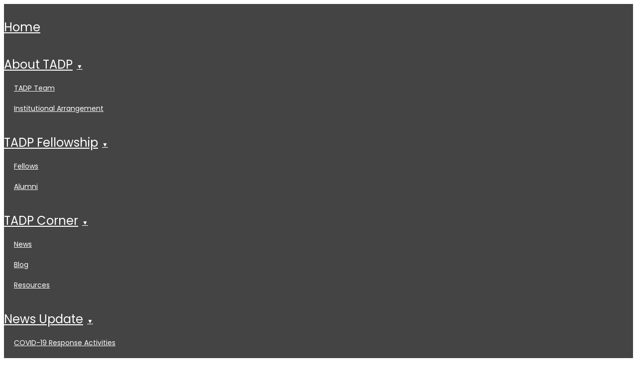

--- FILE ---
content_type: text/html; charset=UTF-8
request_url: https://www.aspirationaldistricts.in/fellows/nikhil-tripathi/
body_size: 20025
content:
<!DOCTYPE html>
<html dir="ltr" lang="en-US"
	prefix="og: https://ogp.me/ns#" >
<head>
 
    <meta charset="UTF-8"> 
    <meta name="author" content="">
    <meta name="viewport" content="width=device-width, initial-scale=1.0">
        	
<title>Nikhil Tripathi | TADP</title>

		<!-- All in One SEO Pro 4.4.0.3 - aioseo.com -->
		<meta name="robots" content="max-image-preview:large" />
		<link rel="canonical" href="https://www.aspirationaldistricts.in/fellows/nikhil-tripathi/" />
		<meta name="generator" content="All in One SEO Pro (AIOSEO) 4.4.0.3" />
		<meta property="og:locale" content="en_US" />
		<meta property="og:site_name" content="TADP | Transformation of Aspirational District Programme" />
		<meta property="og:type" content="article" />
		<meta property="og:title" content="Nikhil Tripathi | TADP" />
		<meta property="og:url" content="https://www.aspirationaldistricts.in/fellows/nikhil-tripathi/" />
		<meta property="og:image" content="https://www.aspirationaldistricts.in/wp-content/uploads/2018/08/Nikhil-Tripathi.jpg" />
		<meta property="og:image:secure_url" content="https://www.aspirationaldistricts.in/wp-content/uploads/2018/08/Nikhil-Tripathi.jpg" />
		<meta property="og:image:width" content="200" />
		<meta property="og:image:height" content="200" />
		<meta property="article:published_time" content="2018-09-15T10:42:11+00:00" />
		<meta property="article:modified_time" content="2021-12-27T11:46:21+00:00" />
		<meta name="twitter:card" content="summary" />
		<meta name="twitter:title" content="Nikhil Tripathi | TADP" />
		<meta name="twitter:image" content="https://www.aspirationaldistricts.in/wp-content/uploads/2018/08/Nikhil-Tripathi.jpg" />
		<meta name="google" content="nositelinkssearchbox" />
		<script type="application/ld+json" class="aioseo-schema">
			{"@context":"https:\/\/schema.org","@graph":[{"@type":"BreadcrumbList","@id":"https:\/\/www.aspirationaldistricts.in\/fellows\/nikhil-tripathi\/#breadcrumblist","itemListElement":[{"@type":"ListItem","@id":"https:\/\/www.aspirationaldistricts.in\/#listItem","position":1,"item":{"@type":"WebPage","@id":"https:\/\/www.aspirationaldistricts.in\/","name":"Home","description":"India is on a high growth trajectory that is expected to lift millions out of poverty.","url":"https:\/\/www.aspirationaldistricts.in\/"},"nextItem":"https:\/\/www.aspirationaldistricts.in\/fellows\/nikhil-tripathi\/#listItem"},{"@type":"ListItem","@id":"https:\/\/www.aspirationaldistricts.in\/fellows\/nikhil-tripathi\/#listItem","position":2,"item":{"@type":"WebPage","@id":"https:\/\/www.aspirationaldistricts.in\/fellows\/nikhil-tripathi\/","name":"Nikhil Tripathi","url":"https:\/\/www.aspirationaldistricts.in\/fellows\/nikhil-tripathi\/"},"previousItem":"https:\/\/www.aspirationaldistricts.in\/#listItem"}]},{"@type":"Organization","@id":"https:\/\/www.aspirationaldistricts.in\/#organization","name":"TADP","url":"https:\/\/www.aspirationaldistricts.in\/"},{"@type":"Person","@id":"https:\/\/www.aspirationaldistricts.in\/author\/admin\/#author","url":"https:\/\/www.aspirationaldistricts.in\/author\/admin\/","name":"TADP","image":{"@type":"ImageObject","@id":"https:\/\/www.aspirationaldistricts.in\/fellows\/nikhil-tripathi\/#authorImage","url":"https:\/\/secure.gravatar.com\/avatar\/6da98c51ced1429c5366e4ab12998c64?s=96&d=mm&r=g","width":96,"height":96,"caption":"TADP"}},{"@type":"WebPage","@id":"https:\/\/www.aspirationaldistricts.in\/fellows\/nikhil-tripathi\/#webpage","url":"https:\/\/www.aspirationaldistricts.in\/fellows\/nikhil-tripathi\/","name":"Nikhil Tripathi | TADP","inLanguage":"en-US","isPartOf":{"@id":"https:\/\/www.aspirationaldistricts.in\/#website"},"breadcrumb":{"@id":"https:\/\/www.aspirationaldistricts.in\/fellows\/nikhil-tripathi\/#breadcrumblist"},"author":{"@id":"https:\/\/www.aspirationaldistricts.in\/author\/admin\/#author"},"creator":{"@id":"https:\/\/www.aspirationaldistricts.in\/author\/admin\/#author"},"image":{"@type":"ImageObject","url":"https:\/\/www.aspirationaldistricts.in\/wp-content\/uploads\/2018\/08\/Nikhil-Tripathi.jpg","@id":"https:\/\/www.aspirationaldistricts.in\/#mainImage","width":200,"height":200},"primaryImageOfPage":{"@id":"https:\/\/www.aspirationaldistricts.in\/fellows\/nikhil-tripathi\/#mainImage"},"datePublished":"2018-09-15T10:42:11+00:00","dateModified":"2021-12-27T11:46:21+00:00"},{"@type":"WebSite","@id":"https:\/\/www.aspirationaldistricts.in\/#website","url":"https:\/\/www.aspirationaldistricts.in\/","name":"TADP","description":"Transformation of Aspirational District Programme","inLanguage":"en-US","publisher":{"@id":"https:\/\/www.aspirationaldistricts.in\/#organization"}}]}
		</script>
		<script type="text/javascript" >
			window.ga=window.ga||function(){(ga.q=ga.q||[]).push(arguments)};ga.l=+new Date;
			ga('create', "UA-126635444-1", 'auto');
			ga('send', 'pageview');
		</script>
		<script async src="https://www.google-analytics.com/analytics.js"></script>
		<!-- All in One SEO Pro -->

<link rel='dns-prefetch' href='//static.addtoany.com' />
<link rel='dns-prefetch' href='//fonts.googleapis.com' />
<link rel="alternate" type="text/calendar" title="TADP &raquo; iCal Feed" href="https://www.aspirationaldistricts.in/events/?ical=1" />
<script type="text/javascript">
window._wpemojiSettings = {"baseUrl":"https:\/\/s.w.org\/images\/core\/emoji\/14.0.0\/72x72\/","ext":".png","svgUrl":"https:\/\/s.w.org\/images\/core\/emoji\/14.0.0\/svg\/","svgExt":".svg","source":{"concatemoji":"https:\/\/www.aspirationaldistricts.in\/wp-includes\/js\/wp-emoji-release.min.js?ver=6.2.8"}};
/*! This file is auto-generated */
!function(e,a,t){var n,r,o,i=a.createElement("canvas"),p=i.getContext&&i.getContext("2d");function s(e,t){p.clearRect(0,0,i.width,i.height),p.fillText(e,0,0);e=i.toDataURL();return p.clearRect(0,0,i.width,i.height),p.fillText(t,0,0),e===i.toDataURL()}function c(e){var t=a.createElement("script");t.src=e,t.defer=t.type="text/javascript",a.getElementsByTagName("head")[0].appendChild(t)}for(o=Array("flag","emoji"),t.supports={everything:!0,everythingExceptFlag:!0},r=0;r<o.length;r++)t.supports[o[r]]=function(e){if(p&&p.fillText)switch(p.textBaseline="top",p.font="600 32px Arial",e){case"flag":return s("\ud83c\udff3\ufe0f\u200d\u26a7\ufe0f","\ud83c\udff3\ufe0f\u200b\u26a7\ufe0f")?!1:!s("\ud83c\uddfa\ud83c\uddf3","\ud83c\uddfa\u200b\ud83c\uddf3")&&!s("\ud83c\udff4\udb40\udc67\udb40\udc62\udb40\udc65\udb40\udc6e\udb40\udc67\udb40\udc7f","\ud83c\udff4\u200b\udb40\udc67\u200b\udb40\udc62\u200b\udb40\udc65\u200b\udb40\udc6e\u200b\udb40\udc67\u200b\udb40\udc7f");case"emoji":return!s("\ud83e\udef1\ud83c\udffb\u200d\ud83e\udef2\ud83c\udfff","\ud83e\udef1\ud83c\udffb\u200b\ud83e\udef2\ud83c\udfff")}return!1}(o[r]),t.supports.everything=t.supports.everything&&t.supports[o[r]],"flag"!==o[r]&&(t.supports.everythingExceptFlag=t.supports.everythingExceptFlag&&t.supports[o[r]]);t.supports.everythingExceptFlag=t.supports.everythingExceptFlag&&!t.supports.flag,t.DOMReady=!1,t.readyCallback=function(){t.DOMReady=!0},t.supports.everything||(n=function(){t.readyCallback()},a.addEventListener?(a.addEventListener("DOMContentLoaded",n,!1),e.addEventListener("load",n,!1)):(e.attachEvent("onload",n),a.attachEvent("onreadystatechange",function(){"complete"===a.readyState&&t.readyCallback()})),(e=t.source||{}).concatemoji?c(e.concatemoji):e.wpemoji&&e.twemoji&&(c(e.twemoji),c(e.wpemoji)))}(window,document,window._wpemojiSettings);
</script>
<style type="text/css">
img.wp-smiley,
img.emoji {
	display: inline !important;
	border: none !important;
	box-shadow: none !important;
	height: 1em !important;
	width: 1em !important;
	margin: 0 0.07em !important;
	vertical-align: -0.1em !important;
	background: none !important;
	padding: 0 !important;
}
</style>
	<link rel='stylesheet' id='wp-block-library-css' href='https://www.aspirationaldistricts.in/wp-includes/css/dist/block-library/style.min.css?ver=6.2.8' type='text/css' media='all' />
<link rel='stylesheet' id='classic-theme-styles-css' href='https://www.aspirationaldistricts.in/wp-includes/css/classic-themes.min.css?ver=6.2.8' type='text/css' media='all' />
<style id='global-styles-inline-css' type='text/css'>
body{--wp--preset--color--black: #000000;--wp--preset--color--cyan-bluish-gray: #abb8c3;--wp--preset--color--white: #ffffff;--wp--preset--color--pale-pink: #f78da7;--wp--preset--color--vivid-red: #cf2e2e;--wp--preset--color--luminous-vivid-orange: #ff6900;--wp--preset--color--luminous-vivid-amber: #fcb900;--wp--preset--color--light-green-cyan: #7bdcb5;--wp--preset--color--vivid-green-cyan: #00d084;--wp--preset--color--pale-cyan-blue: #8ed1fc;--wp--preset--color--vivid-cyan-blue: #0693e3;--wp--preset--color--vivid-purple: #9b51e0;--wp--preset--gradient--vivid-cyan-blue-to-vivid-purple: linear-gradient(135deg,rgba(6,147,227,1) 0%,rgb(155,81,224) 100%);--wp--preset--gradient--light-green-cyan-to-vivid-green-cyan: linear-gradient(135deg,rgb(122,220,180) 0%,rgb(0,208,130) 100%);--wp--preset--gradient--luminous-vivid-amber-to-luminous-vivid-orange: linear-gradient(135deg,rgba(252,185,0,1) 0%,rgba(255,105,0,1) 100%);--wp--preset--gradient--luminous-vivid-orange-to-vivid-red: linear-gradient(135deg,rgba(255,105,0,1) 0%,rgb(207,46,46) 100%);--wp--preset--gradient--very-light-gray-to-cyan-bluish-gray: linear-gradient(135deg,rgb(238,238,238) 0%,rgb(169,184,195) 100%);--wp--preset--gradient--cool-to-warm-spectrum: linear-gradient(135deg,rgb(74,234,220) 0%,rgb(151,120,209) 20%,rgb(207,42,186) 40%,rgb(238,44,130) 60%,rgb(251,105,98) 80%,rgb(254,248,76) 100%);--wp--preset--gradient--blush-light-purple: linear-gradient(135deg,rgb(255,206,236) 0%,rgb(152,150,240) 100%);--wp--preset--gradient--blush-bordeaux: linear-gradient(135deg,rgb(254,205,165) 0%,rgb(254,45,45) 50%,rgb(107,0,62) 100%);--wp--preset--gradient--luminous-dusk: linear-gradient(135deg,rgb(255,203,112) 0%,rgb(199,81,192) 50%,rgb(65,88,208) 100%);--wp--preset--gradient--pale-ocean: linear-gradient(135deg,rgb(255,245,203) 0%,rgb(182,227,212) 50%,rgb(51,167,181) 100%);--wp--preset--gradient--electric-grass: linear-gradient(135deg,rgb(202,248,128) 0%,rgb(113,206,126) 100%);--wp--preset--gradient--midnight: linear-gradient(135deg,rgb(2,3,129) 0%,rgb(40,116,252) 100%);--wp--preset--duotone--dark-grayscale: url('#wp-duotone-dark-grayscale');--wp--preset--duotone--grayscale: url('#wp-duotone-grayscale');--wp--preset--duotone--purple-yellow: url('#wp-duotone-purple-yellow');--wp--preset--duotone--blue-red: url('#wp-duotone-blue-red');--wp--preset--duotone--midnight: url('#wp-duotone-midnight');--wp--preset--duotone--magenta-yellow: url('#wp-duotone-magenta-yellow');--wp--preset--duotone--purple-green: url('#wp-duotone-purple-green');--wp--preset--duotone--blue-orange: url('#wp-duotone-blue-orange');--wp--preset--font-size--small: 13px;--wp--preset--font-size--medium: 20px;--wp--preset--font-size--large: 36px;--wp--preset--font-size--x-large: 42px;--wp--preset--spacing--20: 0.44rem;--wp--preset--spacing--30: 0.67rem;--wp--preset--spacing--40: 1rem;--wp--preset--spacing--50: 1.5rem;--wp--preset--spacing--60: 2.25rem;--wp--preset--spacing--70: 3.38rem;--wp--preset--spacing--80: 5.06rem;--wp--preset--shadow--natural: 6px 6px 9px rgba(0, 0, 0, 0.2);--wp--preset--shadow--deep: 12px 12px 50px rgba(0, 0, 0, 0.4);--wp--preset--shadow--sharp: 6px 6px 0px rgba(0, 0, 0, 0.2);--wp--preset--shadow--outlined: 6px 6px 0px -3px rgba(255, 255, 255, 1), 6px 6px rgba(0, 0, 0, 1);--wp--preset--shadow--crisp: 6px 6px 0px rgba(0, 0, 0, 1);}:where(.is-layout-flex){gap: 0.5em;}body .is-layout-flow > .alignleft{float: left;margin-inline-start: 0;margin-inline-end: 2em;}body .is-layout-flow > .alignright{float: right;margin-inline-start: 2em;margin-inline-end: 0;}body .is-layout-flow > .aligncenter{margin-left: auto !important;margin-right: auto !important;}body .is-layout-constrained > .alignleft{float: left;margin-inline-start: 0;margin-inline-end: 2em;}body .is-layout-constrained > .alignright{float: right;margin-inline-start: 2em;margin-inline-end: 0;}body .is-layout-constrained > .aligncenter{margin-left: auto !important;margin-right: auto !important;}body .is-layout-constrained > :where(:not(.alignleft):not(.alignright):not(.alignfull)){max-width: var(--wp--style--global--content-size);margin-left: auto !important;margin-right: auto !important;}body .is-layout-constrained > .alignwide{max-width: var(--wp--style--global--wide-size);}body .is-layout-flex{display: flex;}body .is-layout-flex{flex-wrap: wrap;align-items: center;}body .is-layout-flex > *{margin: 0;}:where(.wp-block-columns.is-layout-flex){gap: 2em;}.has-black-color{color: var(--wp--preset--color--black) !important;}.has-cyan-bluish-gray-color{color: var(--wp--preset--color--cyan-bluish-gray) !important;}.has-white-color{color: var(--wp--preset--color--white) !important;}.has-pale-pink-color{color: var(--wp--preset--color--pale-pink) !important;}.has-vivid-red-color{color: var(--wp--preset--color--vivid-red) !important;}.has-luminous-vivid-orange-color{color: var(--wp--preset--color--luminous-vivid-orange) !important;}.has-luminous-vivid-amber-color{color: var(--wp--preset--color--luminous-vivid-amber) !important;}.has-light-green-cyan-color{color: var(--wp--preset--color--light-green-cyan) !important;}.has-vivid-green-cyan-color{color: var(--wp--preset--color--vivid-green-cyan) !important;}.has-pale-cyan-blue-color{color: var(--wp--preset--color--pale-cyan-blue) !important;}.has-vivid-cyan-blue-color{color: var(--wp--preset--color--vivid-cyan-blue) !important;}.has-vivid-purple-color{color: var(--wp--preset--color--vivid-purple) !important;}.has-black-background-color{background-color: var(--wp--preset--color--black) !important;}.has-cyan-bluish-gray-background-color{background-color: var(--wp--preset--color--cyan-bluish-gray) !important;}.has-white-background-color{background-color: var(--wp--preset--color--white) !important;}.has-pale-pink-background-color{background-color: var(--wp--preset--color--pale-pink) !important;}.has-vivid-red-background-color{background-color: var(--wp--preset--color--vivid-red) !important;}.has-luminous-vivid-orange-background-color{background-color: var(--wp--preset--color--luminous-vivid-orange) !important;}.has-luminous-vivid-amber-background-color{background-color: var(--wp--preset--color--luminous-vivid-amber) !important;}.has-light-green-cyan-background-color{background-color: var(--wp--preset--color--light-green-cyan) !important;}.has-vivid-green-cyan-background-color{background-color: var(--wp--preset--color--vivid-green-cyan) !important;}.has-pale-cyan-blue-background-color{background-color: var(--wp--preset--color--pale-cyan-blue) !important;}.has-vivid-cyan-blue-background-color{background-color: var(--wp--preset--color--vivid-cyan-blue) !important;}.has-vivid-purple-background-color{background-color: var(--wp--preset--color--vivid-purple) !important;}.has-black-border-color{border-color: var(--wp--preset--color--black) !important;}.has-cyan-bluish-gray-border-color{border-color: var(--wp--preset--color--cyan-bluish-gray) !important;}.has-white-border-color{border-color: var(--wp--preset--color--white) !important;}.has-pale-pink-border-color{border-color: var(--wp--preset--color--pale-pink) !important;}.has-vivid-red-border-color{border-color: var(--wp--preset--color--vivid-red) !important;}.has-luminous-vivid-orange-border-color{border-color: var(--wp--preset--color--luminous-vivid-orange) !important;}.has-luminous-vivid-amber-border-color{border-color: var(--wp--preset--color--luminous-vivid-amber) !important;}.has-light-green-cyan-border-color{border-color: var(--wp--preset--color--light-green-cyan) !important;}.has-vivid-green-cyan-border-color{border-color: var(--wp--preset--color--vivid-green-cyan) !important;}.has-pale-cyan-blue-border-color{border-color: var(--wp--preset--color--pale-cyan-blue) !important;}.has-vivid-cyan-blue-border-color{border-color: var(--wp--preset--color--vivid-cyan-blue) !important;}.has-vivid-purple-border-color{border-color: var(--wp--preset--color--vivid-purple) !important;}.has-vivid-cyan-blue-to-vivid-purple-gradient-background{background: var(--wp--preset--gradient--vivid-cyan-blue-to-vivid-purple) !important;}.has-light-green-cyan-to-vivid-green-cyan-gradient-background{background: var(--wp--preset--gradient--light-green-cyan-to-vivid-green-cyan) !important;}.has-luminous-vivid-amber-to-luminous-vivid-orange-gradient-background{background: var(--wp--preset--gradient--luminous-vivid-amber-to-luminous-vivid-orange) !important;}.has-luminous-vivid-orange-to-vivid-red-gradient-background{background: var(--wp--preset--gradient--luminous-vivid-orange-to-vivid-red) !important;}.has-very-light-gray-to-cyan-bluish-gray-gradient-background{background: var(--wp--preset--gradient--very-light-gray-to-cyan-bluish-gray) !important;}.has-cool-to-warm-spectrum-gradient-background{background: var(--wp--preset--gradient--cool-to-warm-spectrum) !important;}.has-blush-light-purple-gradient-background{background: var(--wp--preset--gradient--blush-light-purple) !important;}.has-blush-bordeaux-gradient-background{background: var(--wp--preset--gradient--blush-bordeaux) !important;}.has-luminous-dusk-gradient-background{background: var(--wp--preset--gradient--luminous-dusk) !important;}.has-pale-ocean-gradient-background{background: var(--wp--preset--gradient--pale-ocean) !important;}.has-electric-grass-gradient-background{background: var(--wp--preset--gradient--electric-grass) !important;}.has-midnight-gradient-background{background: var(--wp--preset--gradient--midnight) !important;}.has-small-font-size{font-size: var(--wp--preset--font-size--small) !important;}.has-medium-font-size{font-size: var(--wp--preset--font-size--medium) !important;}.has-large-font-size{font-size: var(--wp--preset--font-size--large) !important;}.has-x-large-font-size{font-size: var(--wp--preset--font-size--x-large) !important;}
.wp-block-navigation a:where(:not(.wp-element-button)){color: inherit;}
:where(.wp-block-columns.is-layout-flex){gap: 2em;}
.wp-block-pullquote{font-size: 1.5em;line-height: 1.6;}
</style>
<link rel='stylesheet' id='contact-form-7-css' href='https://www.aspirationaldistricts.in/wp-content/plugins/contact-form-7/includes/css/styles.css?ver=5.7.7' type='text/css' media='all' />
<link rel='stylesheet' id='ditty-news-ticker-font-css' href='https://www.aspirationaldistricts.in/wp-content/plugins/ditty-news-ticker/inc/static/libs/fontastic/styles.css?ver=2.2.15' type='text/css' media='all' />
<link rel='stylesheet' id='ditty-news-ticker-css' href='https://www.aspirationaldistricts.in/wp-content/plugins/ditty-news-ticker/inc/static/css/style.css?ver=1589305472' type='text/css' media='all' />
<link rel='stylesheet' id='nd_donations_style-css' href='https://www.aspirationaldistricts.in/wp-content/plugins/nd-donations/assets/css/style.css?ver=6.2.8' type='text/css' media='all' />
<link rel='stylesheet' id='nd_options_style-css' href='https://www.aspirationaldistricts.in/wp-content/plugins/nd-shortcodes/css/style.css?ver=6.2.8' type='text/css' media='all' />
<link rel='stylesheet' id='nd_options_font_family_h-css' href='https://fonts.googleapis.com/css?family=Poppins%3A300%2C400%2C700&#038;ver=6.2.8' type='text/css' media='all' />
<link rel='stylesheet' id='nd_options_font_family_p-css' href='https://fonts.googleapis.com/css?family=Roboto%3A300%2C400%2C700&#038;ver=6.2.8' type='text/css' media='all' />
<link rel='stylesheet' id='nd_options_font_family_third-css' href='https://fonts.googleapis.com/css?family=Roboto%3A300%2C400%2C700&#038;ver=6.2.8' type='text/css' media='all' />
<link rel='stylesheet' id='ple-style-css' href='https://www.aspirationaldistricts.in/wp-content/plugins/page-loading-effects/assets/css/style.css?ver=1.0.0' type='text/css' media='all' />
<link rel='stylesheet' id='rs-plugin-settings-css' href='https://www.aspirationaldistricts.in/wp-content/plugins/revslider/public/assets/css/settings.css?ver=5.4.8' type='text/css' media='all' />
<style id='rs-plugin-settings-inline-css' type='text/css'>
#rs-demo-id {}
</style>
<link rel='stylesheet' id='ssb-front-css-css' href='https://www.aspirationaldistricts.in/wp-content/plugins/simple-social-buttons/assets/css/front.css?ver=4.1.1' type='text/css' media='all' />
<link rel='stylesheet' id='SFSImainCss-css' href='https://www.aspirationaldistricts.in/wp-content/plugins/ultimate-social-media-icons/css/sfsi-style.css?ver=6.2.8' type='text/css' media='all' />
<link rel='stylesheet' id='sm-style-css' href='https://www.aspirationaldistricts.in/wp-content/plugins/wp-show-more/wpsm-style.css?ver=6.2.8' type='text/css' media='all' />
<link rel='stylesheet' id='nicdark-style-css' href='https://www.aspirationaldistricts.in/wp-content/themes/charityfoundation/style.css?ver=6.2.8' type='text/css' media='all' />
<link rel='stylesheet' id='nicdark-fonts-css' href='//fonts.googleapis.com/css?family=Poppins%3A300%2C400%2C700&#038;ver=1.0.0' type='text/css' media='all' />
<link rel='stylesheet' id='addtoany-css' href='https://www.aspirationaldistricts.in/wp-content/plugins/add-to-any/addtoany.min.css?ver=1.16' type='text/css' media='all' />
<script type='text/javascript' src='https://www.aspirationaldistricts.in/wp-content/plugins/simple-social-buttons/assets/js/frontend-blocks.js?ver=4.1.1' id='ssb-blocks-front-js-js'></script>
<script type='text/javascript' id='addtoany-core-js-before'>
window.a2a_config=window.a2a_config||{};a2a_config.callbacks=[];a2a_config.overlays=[];a2a_config.templates={};
</script>
<script type='text/javascript' async src='https://static.addtoany.com/menu/page.js' id='addtoany-core-js'></script>
<script type='text/javascript' src='https://www.aspirationaldistricts.in/wp-includes/js/jquery/jquery.min.js?ver=3.6.4' id='jquery-core-js'></script>
<script type='text/javascript' src='https://www.aspirationaldistricts.in/wp-includes/js/jquery/jquery-migrate.min.js?ver=3.4.0' id='jquery-migrate-js'></script>
<script type='text/javascript' async src='https://www.aspirationaldistricts.in/wp-content/plugins/add-to-any/addtoany.min.js?ver=1.1' id='addtoany-jquery-js'></script>
<script type='text/javascript' src='https://www.aspirationaldistricts.in/wp-content/plugins/page-loading-effects/assets/js/ple.preloader.min.js?ver=6.2.8' id='ple-script-js'></script>
<script type='text/javascript' src='https://www.aspirationaldistricts.in/wp-content/plugins/revslider/public/assets/js/jquery.themepunch.tools.min.js?ver=5.4.8' id='tp-tools-js'></script>
<script type='text/javascript' src='https://www.aspirationaldistricts.in/wp-content/plugins/revslider/public/assets/js/jquery.themepunch.revolution.min.js?ver=5.4.8' id='revmin-js'></script>
<script type='text/javascript' id='ssb-front-js-js-extra'>
/* <![CDATA[ */
var SSB = {"ajax_url":"https:\/\/www.aspirationaldistricts.in\/wp-admin\/admin-ajax.php","fb_share_nonce":"f37a3b2c89"};
/* ]]> */
</script>
<script type='text/javascript' src='https://www.aspirationaldistricts.in/wp-content/plugins/simple-social-buttons/assets/js/front.js?ver=4.1.1' id='ssb-front-js-js'></script>
<link rel="https://api.w.org/" href="https://www.aspirationaldistricts.in/wp-json/" /><link rel="EditURI" type="application/rsd+xml" title="RSD" href="https://www.aspirationaldistricts.in/xmlrpc.php?rsd" />
<link rel="wlwmanifest" type="application/wlwmanifest+xml" href="https://www.aspirationaldistricts.in/wp-includes/wlwmanifest.xml" />
<meta name="generator" content="WordPress 6.2.8" />
<link rel='shortlink' href='https://www.aspirationaldistricts.in/?p=1695' />
<link rel="alternate" type="application/json+oembed" href="https://www.aspirationaldistricts.in/wp-json/oembed/1.0/embed?url=https%3A%2F%2Fwww.aspirationaldistricts.in%2Ffellows%2Fnikhil-tripathi%2F" />
<link rel="alternate" type="text/xml+oembed" href="https://www.aspirationaldistricts.in/wp-json/oembed/1.0/embed?url=https%3A%2F%2Fwww.aspirationaldistricts.in%2Ffellows%2Fnikhil-tripathi%2F&#038;format=xml" />
<style></style>        <script type="text/javascript">
        var ajaxurl = 'https://www.aspirationaldistricts.in/wp-admin/admin-ajax.php';
        </script>
    
	
    <style type="text/css">

    	/*green*/
		.nd_donations_bg_green { background-color: #00baa3; }
		
		/*red*/
		.nd_donations_bg_red { background-color: #d55342; }
		.nd_donations_single_cause_form_validation_errors { background-color: #d55342; }

		/*greydark*/
		.nd_donations_bg_greydark { background-color: #444; }
		.nd_donations_tabs .ui-tabs-active.ui-state-active { border-bottom: 2px solid #444; }
       
    </style>
    



	
    <style type="text/css">

    	/*START FONTS FAMILY*/
    	.nd_options_customizer_fonts .nd_options_first_font,
    	.nd_options_customizer_fonts h1,
    	.nd_options_customizer_fonts h2,
    	.nd_options_customizer_fonts h3,
    	.nd_options_customizer_fonts h4,
    	.nd_options_customizer_fonts h5,
    	.nd_options_customizer_fonts h6
    	{ font-family: 'Poppins', sans-serif; }

    	.nd_options_customizer_fonts,
    	.nd_options_customizer_fonts .nd_options_second_font,
    	.nd_options_customizer_fonts p,
    	.nd_options_customizer_fonts a,
    	.nd_options_customizer_fonts select,
    	.nd_options_customizer_fonts textarea,
    	.nd_options_customizer_fonts label,
    	.nd_options_customizer_fonts input,
    	#start_nicdark_framework
    	{ font-family: 'Roboto', sans-serif; }

    	.nd_options_customizer_fonts .nd_options_second_font_important
    	{ font-family: 'Roboto', sans-serif !important; }

    	.nd_options_customizer_fonts .nd_options_third_font
    	{ font-family: 'Roboto', sans-serif; }


    	/*START FONTS COLOR*/
    	.nd_options_customizer_fonts .nd_options_color_greydark,
    	.nd_options_customizer_fonts h1,
    	.nd_options_customizer_fonts h2,
    	.nd_options_customizer_fonts h3,
    	.nd_options_customizer_fonts h4,
    	.nd_options_customizer_fonts h5,
    	.nd_options_customizer_fonts h6
    	{ color: #000000; }
    	.nd_options_customizer_fonts .nd_options_color_greydark_important
    	{ color: #000000 !important; }

    	/*PLACEHOLDER*/
    	.nd_options_customizer_fonts .nd_options_placeholder_color_greydark_important::-webkit-input-placeholder { color: #000000 !important; }
		.nd_options_customizer_fonts .nd_options_placeholder_color_greydark_important::-moz-placeholder { color: #000000 !important; }
		.nd_options_customizer_fonts .nd_options_placeholder_color_greydark_important:-ms-input-placeholder { color: #000000 !important; }
		.nd_options_customizer_fonts .nd_options_placeholder_color_greydark_important:-moz-placeholder { color: #000000 !important; }

    	.nd_options_customizer_fonts,
    	.nd_options_customizer_fonts .nd_options_color_grey,
    	.nd_options_customizer_fonts p,
    	.nd_options_customizer_fonts a,
    	.nd_options_customizer_fonts select,
    	.nd_options_customizer_fonts textarea,
    	.nd_options_customizer_fonts label,
    	.nd_options_customizer_fonts input
    	{ color: #a3a3a3; }

    	.nd_options_color_grey_important { color: #a3a3a3 !important; }


    	/*compatibility with plugin Learning*/
    	#nd_learning_calendar_single_course .ui-datepicker-title {
    		font-family: 'Poppins', sans-serif;
    		color: #000000;	
    	}
    	#nd_learning_calendar_single_course .ui-datepicker-calendar th {
    		color: #000000;	
    	}
       
    </style>
    


	
    <style type="text/css">

    	/*START FORMS STYLES*/
    	.nd_options_customizer_forms span.wpcf7-not-valid-tip,
    	.nd_options_customizer_forms .wpcf7-response-output.wpcf7-validation-errors,
    	.wpcf7-response-output
    	{ 
    		background-color: #d55342; 
    		border-width: 0px !important;
    		border-color: #ffffff !important;
    		border-radius: 0px;
    		border-style: solid;
    		padding: 10px !important;
    		color: #ffffff;
    		margin: 10px 0px 10px 0px !important;
    		font-size: 13px;
    		line-height: 20px;
    	}
    	.nd_options_customizer_forms .wpcf7-response-output.wpcf7-mail-sent-ok
    	{ 
    		background-color: #00baa3; 
    		border-width: 0px;
    		border-color: #ffffff;
    		border-radius: 0px;
    		border-style: solid;
    		padding: 10px;
    		color: #ffffff;
    		margin: 0px;
    		margin-top: 10px;
    		font-size: 13px;
    		line-height: 20px;
    	}


    	/*new compatibility*/
    	.nd_options_customizer_forms .wpcf7 form.sent .wpcf7-response-output {
    		background-color: #00baa3; 
    		border-width: 0px;
    		border-color: #ffffff;
    		border-radius: 0px;
    		border-style: solid;
    		padding: 10px;
    		color: #ffffff;
    		margin: 0px;
    		margin-top: 10px;
    		font-size: 13px;
    		line-height: 20px;
    	}



       
    </style>
    


	
    <style type="text/css">

    	/*START FORMS STYLES*/
    	.nd_options_customizer_forms input[type="text"],
    	.nd_options_customizer_forms input[type="email"],
    	.nd_options_customizer_forms input[type="url"],
    	.nd_options_customizer_forms input[type="tel"],
    	.nd_options_customizer_forms input[type="number"],
    	.nd_options_customizer_forms input[type="date"],
    	.nd_options_customizer_forms input[type="file"],
    	.nd_options_customizer_forms input[type="password"],
    	.nd_options_customizer_forms select,
    	.nd_options_customizer_forms textarea,
    	.StripeElement

    	{ 
    		background-color: #fff; 
    		border-width: 1px;
    		border-color: #fff;
    		border-radius: 0px;
    		border-style: solid;
    		padding: 10px 20px;
    		-webkit-appearance: none;
    		color: #a3a3a3 !important;

    		    	}


    	.nd_options_customizer_forms input[type="text"]::-webkit-input-placeholder,
    	.nd_options_customizer_forms input[type="email"]::-webkit-input-placeholder,
    	.nd_options_customizer_forms input[type="url"]::-webkit-input-placeholder, 
    	.nd_options_customizer_forms input[type="tel"]::-webkit-input-placeholder ,
    	.nd_options_customizer_forms input[type="password"]::-webkit-input-placeholder ,
    	.nd_options_customizer_forms input[type="number"]::-webkit-input-placeholder,
    	.nd_options_customizer_forms textarea::-webkit-input-placeholder  {
    		color: #a3a3a3 !important;	
    	}


    	.nd_options_customizer_forms select {
    		cursor: pointer;
    	}

    	.nd_options_customizer_forms select option {
    		padding: 10px 20px;	
    	}

       
    </style>
    


	
    <style type="text/css">

    	/*START FORMS STYLES*/
    	.nd_options_customizer_forms input[type="submit"],
    	.nd_options_customizer_forms button[type="submit"],
    	.give-btn.give-btn-modal
    	{ 
    		background-color: #00baa3; 
    		border-width: 0px;
    		border-color: #00baa3;
    		border-radius: 30px;
    		border-style: solid;
    		padding: 10px 20px;
    		-webkit-appearance: none;
    		color: #ffffff;
    		cursor: pointer;
    		font-family: 'Poppins', sans-serif;

    	}

       
    </style>
    


	<style type="text/css">

		.nd_options_cursor_default_a > a { cursor: default; }
		.nd_options_customizer_labels_color_new { background-color: #444444; }
		
		/*hot*/
		.nd_options_navigation_type .menu li.nd_options_hot_label > a:after,
		#nd_options_header_5 .menu li.nd_options_hot_label > a:after,
		#nd_options_header_6 .menu li.nd_options_hot_label > a:after { content: "HOT"; float: right; background-color: #444444; border-radius: 3px; color: #fff; font-size: 10px; line-height: 10px; padding: 3px 5px; }
		
		/*best*/
		.nd_options_navigation_type .menu li.nd_options_best_label > a:after,
		#nd_options_header_5 .menu li.nd_options_best_label > a:after,
		#nd_options_header_6 .menu li.nd_options_best_label > a:after { content: "BEST"; float: right; background-color: #444444; border-radius: 3px; color: #fff; font-size: 10px; line-height: 10px; padding: 3px 5px; }
		
		/*new*/
		.nd_options_navigation_type .menu li.nd_options_new_label > a:after,
		#nd_options_header_5 .menu li.nd_options_new_label > a:after,
		#nd_options_header_6 .menu li.nd_options_new_label > a:after { content: "NEW"; float: right; background-color: #444444; border-radius: 3px; color: #fff; font-size: 10px; line-height: 10px; padding: 3px 5px; }
		
		/*slide*/
		.nd_options_navigation_type .menu li.nd_options_slide_label > a:after,
		#nd_options_header_5 .menu li.nd_options_slide_label > a:after,
		#nd_options_header_6 .menu li.nd_options_slide_label > a:after { content: "SLIDE"; float: right; background-color: #444444; border-radius: 3px; color: #fff; font-size: 10px; line-height: 10px; padding: 3px 5px; }

		/*demo*/
		.nd_options_navigation_type .menu li.nd_options_demo_label > a:after,
		#nd_options_header_5 .menu li.nd_options_demo_label > a:after,
		#nd_options_header_6 .menu li.nd_options_demo_label > a:after { content: "DEMO"; float: right; background-color: #444444; border-radius: 3px; color: #fff; font-size: 10px; line-height: 10px; padding: 3px 5px; }

		/*all*/
		#nd_options_header_6 .menu li.nd_options_hot_label > a:after,
		#nd_options_header_6 .menu li.nd_options_best_label > a:after,
		#nd_options_header_6 .menu li.nd_options_new_label > a:after,
		#nd_options_header_6 .menu li.nd_options_slide_label > a:after,
		#nd_options_header_6 .menu li.nd_options_demo_label > a:after { padding: 5px 5px 3px 5px; border-radius: 0px; letter-spacing: 1px; }

		/*all*/
		.nd_elements_navigation_sidebar_content .menu li.nd_options_new_label > a:after,
		.nd_elements_navigation_sidebar_content .menu li.nd_options_hot_label > a:after,
		.nd_elements_navigation_sidebar_content .menu li.nd_options_best_label > a:after,
		.nd_elements_navigation_sidebar_content .menu li.nd_options_slide_label > a:after,
		.nd_elements_navigation_sidebar_content .menu li.nd_options_demo_label > a:after { display: none; }
		
	</style>

	
	<!--START css-->
	<style type="text/css">

		.nd_options_navigation_search_content_form {  }
		.nd_options_navigation_search_content_form input[type="search"] { 
			background: none;
			border: 0px;
			border-bottom: 2px solid #fff;
			color: #fff;
			font-size: 30px;
			line-height: 30px;
		}
		.nd_options_navigation_search_content_form input[type="search"]::-webkit-input-placeholder { color: #fff; }
		.nd_options_navigation_search_content_form input[type="submit"]{ 
			font-size: 25px;
		    line-height: 40px;
		    margin-left: 20px;
		}
		
	</style>
	<!--END css-->



	
	<!--START css header transparent-->
	<style type="text/css">

		#nd_options_navigation_2_container > div { background: none !important; position: absolute; z-index: 99; border-bottom-width: 0px !important; }
	   
	</style>
	<!--END css header transparent-->



<!--START css-->
<style type="text/css">

	.nd_options_navigation_2 div > ul { list-style: none; margin: 0px; padding: 0px; text-align: right; }
	.nd_options_navigation_2 div > ul > li { display: inline-block; padding: 0px; }
	.nd_options_navigation_2 div > ul > li:after { content: "|"; display: inline-block; margin: 0px 20px; color: #f1f1f1; }
	.nd_options_navigation_2 div > ul > li:last-child:after { content: ""; margin: 0px; }
	.nd_options_navigation_2 div li a { color: #ffffff; font-size: 16px; line-height: 16px; font-family: Poppins; }
	.nd_options_navigation_2 div > ul li:hover > ul.sub-menu { display: block; }
	.nd_options_navigation_2 div > ul li > ul.sub-menu { z-index: 999; position: absolute; margin: 0px; padding: 0px; list-style: none; display: none; margin-left: -20px; padding-top: 20px; width: 190px; }
	.nd_options_navigation_2 div > ul li > ul.sub-menu > li { padding: 15px 20px; border-bottom: 1px solid #f1f1f1; text-align: left; background-color: #fff; position: relative; box-shadow: 0px 2px 5px #f1f1f1; float: left; width: 100%; box-sizing:border-box; }
	.nd_options_navigation_2 div > ul li > ul.sub-menu > li:hover { background-color: #f9f9f9;  }
	.nd_options_navigation_2 div > ul li > ul.sub-menu > li:last-child { border-bottom: 0px solid #000; }
	.nd_options_navigation_2 div > ul li > ul.sub-menu li a { font-size: 14px; color: #000000; float: left; width: 100%; }
	.nd_options_navigation_2 div > ul li > ul.sub-menu li > ul.sub-menu { margin-left: 170px; top: 0; padding-top: 0; padding-left: 20px; }
	/*responsive*/
	.nd_options_navigation_2_sidebar div > ul { list-style: none; margin: 0px; padding: 0px; }
	.nd_options_navigation_2_sidebar div > ul > li { display: inline-block; width: 100%; padding: 0px 0px 20px 0px; }
	.nd_options_navigation_2_sidebar div li a { font-family: Poppins; }
	.nd_options_navigation_2_sidebar div li > a { padding: 10px 0px; display: inline-block; font-size: 24px; font-family: Poppins; text-transform: lowercase; color: #fff; }
	.nd_options_navigation_2_sidebar div li > a::first-letter { text-transform: uppercase; }
	.nd_options_navigation_2_sidebar div > ul li > ul.sub-menu { margin: 0px; padding: 0px; list-style: none; }
	.nd_options_navigation_2_sidebar div > ul li > ul.sub-menu > li { padding: 0px 20px; text-align: left; }
	.nd_options_navigation_2_sidebar div > ul li > ul.sub-menu li a { font-size: 14px; }
	.nd_options_navigation_2_sidebar_content li.nd_options_customizer_labels_color_new { padding: 0px !important; background-color: transparent !important; }
	/*top header*/
	.nd_options_navigation_top_header_2 { font-size: 13px; line-height: 18px; }
	.nd_options_navigation_top_header_2 > ul { list-style: none; margin: 0px; padding: 0px; }
	.nd_options_navigation_top_header_2 > ul > li { display: inline-block; }
	.nd_options_navigation_top_header_2> ul > li:after { content: "|"; display: inline-block; margin: 0px 15px; font-size: 13px; }
	.nd_options_navigation_top_header_2 > ul > li:last-child:after { content: ""; margin: 0px; }
	.nd_options_navigation_top_header_2 li a { font-size: 13px; }
	.nd_options_navigation_top_header_2 > ul li:hover > ul.nd_options_sub_menu { display: block; }
	.nd_options_navigation_top_header_2 > ul li > ul.nd_options_sub_menu { padding: 10px 0px 0px 15px; position: absolute; margin: 0px; list-style: none; display: none; z-index: 9; }
	.nd_options_navigation_top_header_2 > ul li > ul.nd_options_sub_menu > li { padding: 7px 15px; font-size: 13px; border-bottom: 1px solid #595959; background-color: #444444; }
	.nd_options_navigation_top_header_2 > ul li > ul.nd_options_sub_menu > li:last-child { border-bottom: 0px solid #000; }
   
	#nd_options_navigation_top_header_2_left div:last-child div a img { margin-right: 0px; }
	#nd_options_navigation_top_header_2_right div:last-child div a img { margin-left: 0px; }

	/*arrow for item has children*/
	.nd_options_navigation_2 .menu ul.sub-menu li.menu-item-has-children > a:after { content:""; float: right; border-style: solid; border-width: 5px 0 5px 5px; border-color: transparent transparent transparent #000000; margin-top: 3px; }

</style>
<!--END css-->





    <!--START  for post-->
    <style type="text/css">

        /*sidebar*/
        .wpb_widgetised_column .widget { margin-bottom: 40px; }
        .wpb_widgetised_column .widget img, .wpb_widgetised_column .widget select { max-width: 100%; }
        .wpb_widgetised_column .widget h3 { margin-bottom: 20px; font-weight: normal; }

        /*search*/
        .wpb_widgetised_column .widget.widget_search input[type="text"] { width: 100%; }
        .wpb_widgetised_column .widget.widget_search input[type="submit"] { margin-top: 20px; }

        /*list*/
        .wpb_widgetised_column .widget ul { margin: 0px; padding: 0px; list-style: none; }
        .wpb_widgetised_column .widget > ul > li { padding: 10px; border-bottom: 1px solid #f1f1f1; }
        .wpb_widgetised_column .widget > ul > li:last-child { padding-bottom: 0px; border-bottom: 0px solid #f1f1f1; }
        .wpb_widgetised_column .widget ul li { padding: 10px; }
        .wpb_widgetised_column .widget ul.children { padding: 10px; }
        .wpb_widgetised_column .widget ul.children:last-child { padding-bottom: 0px; }

        /*calendar*/
        .wpb_widgetised_column .widget.widget_calendar table { text-align: center; background-color: #fff; width: 100%; border: 1px solid #f1f1f1; line-height: 20px; }
        .wpb_widgetised_column .widget.widget_calendar table th { padding: 10px 5px; }
        .wpb_widgetised_column .widget.widget_calendar table td { padding: 10px 5px; }
        .wpb_widgetised_column .widget.widget_calendar table tbody td a { color: #fff; padding: 5px; border-radius: 3px; }
        .wpb_widgetised_column .widget.widget_calendar table tfoot td a { color: #fff; background-color: #444444; padding: 5px; border-radius: 15px; font-size: 13px; }
        .wpb_widgetised_column .widget.widget_calendar table tfoot td { padding-bottom: 20px; }
        .wpb_widgetised_column .widget.widget_calendar table tfoot td#prev { text-align: right; }
        .wpb_widgetised_column .widget.widget_calendar table tfoot td#next { text-align: left; }
        .wpb_widgetised_column .widget.widget_calendar table caption { font-size: 20px; font-weight: bolder; background-color: #f9f9f9; padding: 20px; border: 1px solid #f1f1f1; border-bottom: 0px; }

        /*color calendar*/
        .wpb_widgetised_column .widget.widget_calendar table thead { color: #000000; }
        .wpb_widgetised_column .widget.widget_calendar table tbody td a { background-color: #00baa3; }
        .wpb_widgetised_column .widget.widget_calendar table caption { color: #000000; font-family: 'Poppins', sans-serif; }

        /*menu*/
        .wpb_widgetised_column .widget div ul { margin: 0px; padding: 0px; list-style: none; }
        .wpb_widgetised_column .widget div > ul > li { padding: 10px; border-bottom: 1px solid #f1f1f1; }
        .wpb_widgetised_column .widget div > ul > li:last-child { padding-bottom: 0px; border-bottom: 0px solid #f1f1f1; }
        .wpb_widgetised_column .widget div ul li { padding: 10px; }
        .wpb_widgetised_column .widget div ul.sub-menu { padding: 10px; }
        .wpb_widgetised_column .widget div ul.sub-menu:last-child { padding-bottom: 0px; }

        /*tag*/
        .wpb_widgetised_column .widget.widget_tag_cloud a { padding: 5px 10px; border: 1px solid #f1f1f1; border-radius: 15px; display: inline-block; margin: 5px; margin-left: 0px; font-size: 13px !important; line-height: 20px; }

    </style>
    <!--END css for post-->



<script type="text/javascript">
  plePreloader.speed = "";
  if(!plePreloader.speed){
    plePreloader.speed=4000;
  }
  plePreloader.elem = "ple-loader-wraps99";
  plePreloader.elemInner = "";
  plePreloader.kicks();
</script>
<style type="text/css">
  #ple-loader-wraps99 {
    background: #ffffff;
  }
  #ple-loader-wraps99 #ple-animates {
     background:#fd7563;}
</style>
<script>readMoreArgs = []</script> <style media="screen">

		.simplesocialbuttons.simplesocialbuttons_inline .ssb-fb-like {
	  margin: ;
	}
		 /*inline margin*/
	
	
	
	
	
		.simplesocialbuttons.simplesocialbuttons_inline.simplesocial-round-icon button{
	  margin: ;
	}

	
			 /*margin-digbar*/

	
	
	
	
	
	
	
</style>

<!-- Open Graph Meta Tags generated by Simple Social Buttons 4.1.1 -->
<meta property="og:title" content="Nikhil Tripathi - TADP" />
<meta property="og:description" content="I hail from a middle class family, and made a humble start from my village. I always had an insatiable thirst for learning and through my hardwork and perseverance topped my zone in Class X. I went to National Institute of Technology Bhopal and later to Ashoka University for my higher studies.

My initial stint in the development sector was a" />
<meta property="og:url" content="https://www.aspirationaldistricts.in/fellows/nikhil-tripathi/" />
<meta property="og:site_name" content="TADP" />
<meta property="og:image" content="https://www.aspirationaldistricts.in/wp-content/uploads/2018/08/Nikhil-Tripathi.jpg" />
<meta name="twitter:card" content="summary_large_image" />
<meta name="twitter:description" content="I hail from a middle class family, and made a humble start from my village. I always had an insatiable thirst for learning and through my hardwork and perseverance topped my zone in Class X. I went to National Institute of Technology Bhopal and later to Ashoka University for my higher studies.

My initial stint in the development sector was a" />
<meta name="twitter:title" content="Nikhil Tripathi - TADP" />
<meta property="twitter:image" content="https://www.aspirationaldistricts.in/wp-content/uploads/2018/08/Nikhil-Tripathi.jpg" />
<meta name="follow.[base64]" content="7uQT6CwuepmfUTE94ZcM"/><meta name="tec-api-version" content="v1"><meta name="tec-api-origin" content="https://www.aspirationaldistricts.in"><link rel="https://theeventscalendar.com/" href="https://www.aspirationaldistricts.in/wp-json/tribe/events/v1/" /><meta name="generator" content="Powered by WPBakery Page Builder - drag and drop page builder for WordPress."/>
<!--[if lte IE 9]><link rel="stylesheet" type="text/css" href="https://www.aspirationaldistricts.in/wp-content/plugins/js_composer/assets/css/vc_lte_ie9.min.css" media="screen"><![endif]--><meta name="generator" content="Powered by Slider Revolution 5.4.8 - responsive, Mobile-Friendly Slider Plugin for WordPress with comfortable drag and drop interface." />
<script type="text/javascript">function setREVStartSize(e){									
						try{ e.c=jQuery(e.c);var i=jQuery(window).width(),t=9999,r=0,n=0,l=0,f=0,s=0,h=0;
							if(e.responsiveLevels&&(jQuery.each(e.responsiveLevels,function(e,f){f>i&&(t=r=f,l=e),i>f&&f>r&&(r=f,n=e)}),t>r&&(l=n)),f=e.gridheight[l]||e.gridheight[0]||e.gridheight,s=e.gridwidth[l]||e.gridwidth[0]||e.gridwidth,h=i/s,h=h>1?1:h,f=Math.round(h*f),"fullscreen"==e.sliderLayout){var u=(e.c.width(),jQuery(window).height());if(void 0!=e.fullScreenOffsetContainer){var c=e.fullScreenOffsetContainer.split(",");if (c) jQuery.each(c,function(e,i){u=jQuery(i).length>0?u-jQuery(i).outerHeight(!0):u}),e.fullScreenOffset.split("%").length>1&&void 0!=e.fullScreenOffset&&e.fullScreenOffset.length>0?u-=jQuery(window).height()*parseInt(e.fullScreenOffset,0)/100:void 0!=e.fullScreenOffset&&e.fullScreenOffset.length>0&&(u-=parseInt(e.fullScreenOffset,0))}f=u}else void 0!=e.minHeight&&f<e.minHeight&&(f=e.minHeight);e.c.closest(".rev_slider_wrapper").css({height:f})					
						}catch(d){console.log("Failure at Presize of Slider:"+d)}						
					};</script>
		<style type="text/css" id="wp-custom-css">
			.nd_options_navigation_2 div > ul > li:after {
  margin:0 10px;
}
textarea {
  border:1px solid #dddddd !important;
}
.nd_options_customizer_fonts h1 {
  font-size:30px !important;
  line-height:normal !important;
}
.nd_options_customizer_fonts p {
  margin-bottom:15px;
}
.about-content-home p {
  margin-bottom:20px;
}
.testimonial-home .nd_options_box_sizing_border_box {
  background:#FFFFFF !important;
  color:#444444;
  border:1px solid #dddddd;
  border-top:2px solid #fd7563;
}
.testimonial-home .nd_options_border_bottom_width_0 {
  border-top-color:#dddddd !important;
}
.testimonial-home .nd_options_color_white, #start_nicdark_framework {
  color:#444444 !important;
}
.text-left {
  text-align:left !important;
}
.text-left b {
  background:#298f5e;
  color:#FFF;
  padding:2px 10px;
  display:inline-block;
  margin-bottom:5px;
}
.nd_options_team_volounteer div h2 strong {
  font-size:21px;
}
.nd_options_team_volounteer div h6 {
  line-height:normal;
}
.nd_options_team_volounteer div a {
  /*display:none;*/
    display: inline-block;
    border-radius: 0 !important;
    font-size: 14px;
  border:0;
    background:none;
    padding: 0;
    color: #fd7563 !important;
  font-weight:bold;
}
.nd_options_team_volounteer .nd_options_height_20 {
  display:none;
}
.menu-item-1217, .menu-item-1203, .menu-item-1204{
  display:none !important;
}
.arrow-boxes .fellow-box{
position:relative;
background:url(https://www.aspirationaldistricts.in/wp-content/uploads/2018/09/arrow-base.png) right center no-repeat #f2f2f2;
  min-height: 145px;
    padding-top: 30px;
    padding-right: 42px;
}
.fellow-box:nth-child(4) {
background:url(https://www.aspirationaldistricts.in/wp-content/uploads/2018/09/base-1.png) right center no-repeat;
}
.fellow-boxinner {
  background:none !important;
}
#nd_options_footer_4 {
  display:none;
}
#nd_options_footer_4_copyright {
  border-top:1px solid #dddddd;
}
.nd_options_customizer_fonts, .nd_options_customizer_fonts .nd_options_color_grey, .nd_options_customizer_fonts p, .nd_options_customizer_fonts select, .nd_options_customizer_fonts textarea, .nd_options_customizer_fonts label, .nd_options_customizer_fonts input {
  color:#444444;
}
#nd_options_shortcode_cf7_4 input[type="text"], #nd_options_shortcode_cf7_4 input[type="email"], #nd_options_shortcode_cf7_4 input[type="url"], #nd_options_shortcode_cf7_4 input[type="tel"], #nd_options_shortcode_cf7_4 input[type="number"], #nd_options_shortcode_cf7_4 input[type="date"], #nd_options_shortcode_cf7_4 input[type="checkbox"], #nd_options_shortcode_cf7_4 input[type="file"], #nd_options_shortcode_cf7_4 textarea, #nd_options_shortcode_cf7_4 label, #nd_options_shortcode_cf7_4 select {
  background:#f7f7f7;
  border:1px solid #dddddd;
  margin-bottom:15px
}
#nd_options_shortcode_cf7_4 input[type=submit] {
background:#fd7563;
} 
#nd_options_footer_4_copyright .nd_options_text_align_right {
  display:none;
}
.nd_options_text_align_center {
  text-align:left;
}
.nd_options_customizer_fonts a {
  color:#fd7563;
}
.arrow-boxes p {
  line-height:20px;
}
.arrow-boxes .vc_col-sm-3.vc_col-has-fill .vc_column-inner {
  min-height:149px;
}
.faculty_section {
  display:none;
}
.fellow-box {
  text-align:left;
  font-size:13px;
  line-height:normal;
}
.fellow-box p {
  margin-bottom:5px;
}
.fellow-box img {
  width:100%;
  height:auto;
}
.fellow-box h4 {
  font-size:14px;
  text-transform:uppercase;
}
a.alphabetcss {
    background: #FFF;
    float: left;
    border: 1px solid #dddddd;
    padding: 0 6px;
    margin-right: 3px;
    line-height: normal;
}
.nd_options_navigation_2_sidebar div li > a {
      text-transform: initial;
}
.nd_options_postgrid_posts_description a {
  color:#444444;
}
.table-listing {
  margin:10px 0;
}
.table-listing td {
  border:0;
  border-bottom:1px solid #dddddd;
  padding:6px;
}
.table-listing th {
  background:#fd7563;
  color:#FFF;
  text-transform:uppercase;
  padding:6px;
}
.table-listing td.grey-background {
  background:#dddddd;
}
.testimonial-div {
  border-top:2px solid #fd7563;
  border-bottom:2px solid #fd7563;
  padding:10px 0;
  margin:20px 0;
}
.testimonial-div p {
  margin-bottom:0;
}
h4.title-inner {
  margin-bottom:20px;
}


.wp-caption{

border:none !important;

}
@media screen and (max-width:1200px) {
  .nicdark_grid_2.fellow-box {
    width:16.66%;
  }
  a.nd_options_open_navigation_2_sidebar_content.nd_options_open_navigation_2_sidebar_content {
    float:right;
    margin-top:-40px;
  }
}
@media screen and (max-width:1200px) {
  .nicdark_grid_2.fellow-box {
    width:50%;
  }
  #nd_options_navigation_2_container img {
    width:auto !important;
    height:24px !important;
  }
  #nd_options_navigation_2_container a.nd_options_open_navigation_2_sidebar_content.nd_options_open_navigation_2_sidebar_content img {
    width:20px !important;
    height:auto !important;
  }
  
  .tp-caption.tp-resizeme {
    text-align:center !important;
    font-weight:bold !important;
  }
  
}

#nd_options_footer_4_copyright .nd_options_grid_6 {
  width:100%;
  text-align:center;
}
.button-center{
  text-align:center;
}

.nd_options_navigation_2 div li a{
      font-size: 14px !important;
}
#nd_options_footer_4_copyright .nd_options_grid_6 span {
  line-height:18px;
  background:#eeeeee;
  display:block;
  padding:10px;
  border-radius:10px;
  font-size:12px;
  margin-bottom:10px;
}
#nd_options_footer_4_copyright .nd_options_grid_6 p {
  margin-bottom:0;
}
.home-columns .wpb_column.vc_column_container.vc_col-sm-2 {
  width:33.333%;
  float:left;
}
@media screen and (max-width:600px) {
.home-columns .wpb_column.vc_column_container.vc_col-sm-2 img {
  margin-bottom:-20px;
}
  .nd_options_customizer_fonts h1 {
    font-size:21px !important;
  }
  .nd_options_customizer_fonts p {
    font-size:14px !important;
    line-height:20px !important;
  }
.home-fellows .vc_column_container.vc_col-sm-3 {
    width:50%;
  float:left;
  }
}

.tadp-team{
    color: #fd7563;
    text-transform: uppercase;
}
.nd_options_customizer_fonts h1.title-inner-h1 {
border-bottom:2px solid #fd7563;
  padding:0 0 4px;
  margin:0 0 20px;
  font-size:19px !important;
}

.nd_options_customizer_fonts h2.title-inner-h2 {

  padding:0 0 4px;
  margin:0 0 20px;
  font-size:20px !important;
}
.nd_options_customizer_fonts h3.title-inner-h3 {
color: #444444;
    background: #f7f7f7;
    padding: 8px 10px;
    border-top: 2px solid rgb(253, 117, 99);
}

.yrm-btn-wrapper {
    text-align: left !important;
  font-weight: bold;
  padding-bottom: 10px;
}

.yrm-btn-wrapper-2 {
  padding-bottom: 38px;
}
.yrm-button-text{
  color: #fff;
}

.wpsm-show{
  color: #fff !important;
}
.wpsm-hide{
  color: #fff !important;
}
.page-id-2525 .table-listing td {
  padding:0 6px;
}
   div.indicator {   
  height: 350px;  
  overflow-y: scroll;
  overflow-x: hidden;
}



.post-table-listing th {
    background: #fd7563;
    color: #FFF;
    text-transform: none;
    padding: 5px;
    line-height: 16px;
    width: 30px;
}

.post-table-listing {
  margin:10px 0;
}
.post-table-listing td {
  border:0;
  
  padding:6px;
      line-height: 20px;
}

.accord-table {          
    padding: 5px;
    line-height: 16px;        
}

.accord-table {
  margin:10px 0;
}
.accord-table td {
  border:0;
  border-bottom:1px solid #dddddd;
  padding:6px;
      line-height: 20px;
}

/* Read More */

.readmore-btn, .hide-readmore-btn{
  display: none;
}

.readmore-content{
  display: inline;
}

.hide-readmore-btn{ 
  color: #fd7563;
}


@media screen and (max-width: 700px)
{

.readmore-btn{
  display: inline;
  color: #fd7563;
}

.readmore-content{
  display: none;
}

.readmore-content.display-css, .readmore-content.display-css .hide-readmore-btn{
  display: inline;
}
.readmore-btn {
  display: inline;
}
.readmore-btn.hide-css{
  display: none;
}

}

.readmore-btn1, .hide-readmore-btn1{
  display: none;
}

.readmore-content1{
  display: inline;
}

.hide-readmore-btn1{  
  color: #fd7563;
}


@media screen and (max-width: 700px)
{

.readmore-btn1{
  display: inline;
  color: #fd7563;
}

.readmore-content1{
  display: none;
}

.readmore-content1.display-css, .readmore-content1.display-css .hide-readmore-btn1{
  display: inline;
}
.readmore-btn1 {
  display: inline;
}
.readmore-btn1.hide-css{
  display: none;
}
.box{
	margin-right: 250px !important;
}

}

.readmore-btn2, .hide-readmore-btn2{
  display: none;
}

.readmore-content2{
  display: inline;
}

.hide-readmore-btn2{  
  color: #fd7563;
}


@media screen and (max-width: 700px)
{

.readmore-btn2{
  display: inline;
  color: #fd7563;
}

.readmore-content2{
  display: none;
}

.readmore-content2.display-css, .readmore-content2.display-css .hide-readmore-btn2{
  display: inline;
}
.readmore-btn2 {
  display: inline;
}
.readmore-btn2.hide-css{
  display: none;
}

}

.readmore-btn3, .hide-readmore-btn3{
  display: none;
}

.readmore-content3{
  display: inline;
}

.hide-readmore-btn3{  
  color: #fd7563;
}


@media screen and (max-width: 700px)
{

.readmore-btn3{
  display: inline;
  color: #fd7563;
}

.readmore-content3{
  display: none;
}

.readmore-content3.display-css, .readmore-content3.display-css .hide-readmore-btn3{
  display: inline;
}
.readmore-btn3 {
  display: inline;
}
.readmore-btn3.hide-css{
  display: none;
}

}

#attachment_3724{
  width: 302px !important;  
  float: left !important;
}

#attachment_3723{
  width: 302px !important;
    float: left !important;
}

#attachment_3722{
  width: 302px !important;
  float: left !important;
}

#attachment_3721{
  width: 302px !important;
    float: left !important;
}

 #attachment_3773{
  width: 350px !important;  
  float: left !important;
}

#attachment_3775{
  width: 350px !important;
    float: left !important;
}

#attachment_3776{
  width: 350px !important;
  float: left !important;
}

#attachment_3777{
  width: 350px !important;
    float: left !important;
}
.menu .menu-item-has-children > a:after {
    content: "\25BC";
    font-size: 12px;
    top: 50%;
    margin-left: 8px;
    -webkit-transform: translateY(-50%);
    -ms-transform: translateY(-50%);
    transform: translateY(-50%);
    font-family: 'icomoon';
}

.page-id-4153 #nd_options_footer_4_copyright{
background-color: #53a5cb !important;
}
.page-id-4153 .nd_options_line_height_25_responsive{
  color: #fff;
}
.page-id-4153 .nd_options_line_height_25_responsive span{
  color: #000 !important;
}

.nd_options_text_align_center{
  text-align: center !important;
}


#covid-table {
  border-collapse: collapse;
  width: 100%;
  margin-top: 15px;
    margin-bottom: 15px;
}

#covid-table td, #covid-table th {
  border: 1px solid #ddd;
  padding: 8px;
}

#covid-table tr:nth-child(odd){background-color: #f2f2f2;}
#covid-table tr:nth-child(even){background-color: #f7f7f7;}
#covid-table tr:hover {background-color: #ddd;}

#covid-table th {
  padding-top: 12px;
  padding-bottom: 12px;
  text-align: left;
  background-color: #fd7563;
  color: white;
}

.addtoany_content_bottom{
  display:none;
}

.box {
  height: 12px;
  width: 12px;
  margin-bottom: 15px !important;
  border: 1px solid black;
	float: right;
    margin-right: 355px;
}

.grey {
  background-color:rgb(200, 192, 189);
}

.maptext{
	color: #333333;
    font-family: 'Tableau Book', Arial, sans-serif;
    white-space: nowrap;
    margin-left: 21px;
    display: block;
    margin-top: -7px;
    font-weight: bold;
    font-size: 17px;
}		</style>
		<noscript><style type="text/css"> .wpb_animate_when_almost_visible { opacity: 1; }</style></noscript>	  
</head>  
<body id="start_nicdark_framework" class="fellows-template-default single single-fellows postid-1695 nd_options_customizer_fonts nd_options_customizer_forms tribe-no-js wpb-js-composer js-comp-ver-5.5.1 vc_responsive">

<!--START theme-->
<div class="nicdark_site nicdark_bg_white  ">	
	

<div id="nd_options_site_filter"></div>

<!--START js-->
<script type="text/javascript">
//<![CDATA[

jQuery(document).ready(function() {

  //START
  jQuery(function ($) {
    
    //OPEN sidebar content ( navigation 2 )
	$('.nd_options_open_navigation_2_sidebar_content,.nd_options_open_navigation_3_sidebar_content,.nd_options_open_navigation_4_sidebar_content,.nd_options_open_navigation_5_sidebar_content').on("click",function(event){
		$('.nd_options_navigation_2_sidebar_content,.nd_options_navigation_3_sidebar_content,.nd_options_navigation_4_sidebar_content,.nd_options_navigation_5_sidebar_content').css({
			'right': '0px',
		});
	});
	//CLOSE	sidebar content ( navigation 2 )
	$('.nd_options_close_navigation_2_sidebar_content,.nd_options_close_navigation_3_sidebar_content,.nd_options_close_navigation_4_sidebar_content,.nd_options_close_navigation_5_sidebar_content').on("click",function(event){
		$('.nd_options_navigation_2_sidebar_content,.nd_options_navigation_3_sidebar_content,.nd_options_navigation_4_sidebar_content,.nd_options_navigation_5_sidebar_content').css({
			'right': '-300px'
		});
	});
	///////////


  });
  //END

});

//]]>
</script>
<!--END js-->







	


<!--START menu responsive-->
<div style="background-color: #444444 ;" class="nd_options_navigation_2_sidebar_content nd_options_padding_40 nd_options_box_sizing_border_box nd_options_overflow_hidden nd_options_overflow_y_auto nd_options_transition_all_08_ease nd_options_height_100_percentage nd_options_position_fixed nd_options_width_300 nd_options_right_300_negative nd_options_z_index_999">

    <img alt="" width="25" class="nd_options_close_navigation_2_sidebar_content nd_options_cursor_pointer nd_options_right_20 nd_options_top_20 nd_options_position_absolute" src="https://www.aspirationaldistricts.in/wp-content/plugins/nd-shortcodes/addons/customizer/header/header-2/img/icon-close-white.svg">

    <div class="nd_options_navigation_2_sidebar">
        <div class="menu-main-menu-container"><ul id="menu-main-menu" class="menu"><li id="menu-item-1810" class="menu-item menu-item-type-post_type menu-item-object-page menu-item-home menu-item-1810"><a href="https://www.aspirationaldistricts.in/">Home</a></li>
<li id="menu-item-1833" class="menu-item menu-item-type-custom menu-item-object-custom menu-item-home menu-item-has-children menu-item-1833"><a href="https://www.aspirationaldistricts.in/#About-TADP">About TADP</a>
<ul class="sub-menu">
	<li id="menu-item-2524" class="menu-item menu-item-type-post_type menu-item-object-page menu-item-2524"><a href="https://www.aspirationaldistricts.in/tadp-team/">TADP Team</a></li>
	<li id="menu-item-3691" class="menu-item menu-item-type-post_type menu-item-object-page menu-item-3691"><a href="https://www.aspirationaldistricts.in/institutional-arrangement/">Institutional Arrangement</a></li>
</ul>
</li>
<li id="menu-item-1452" class="menu-item menu-item-type-post_type menu-item-object-page menu-item-has-children menu-item-1452"><a href="https://www.aspirationaldistricts.in/aspirational-districts-fellowship/">TADP Fellowship</a>
<ul class="sub-menu">
	<li id="menu-item-1672" class="menu-item menu-item-type-post_type menu-item-object-page menu-item-1672"><a href="https://www.aspirationaldistricts.in/meet-the-fellows/">Fellows</a></li>
	<li id="menu-item-4532" class="menu-item menu-item-type-post_type menu-item-object-page menu-item-4532"><a href="https://www.aspirationaldistricts.in/alumni/">Alumni</a></li>
</ul>
</li>
<li id="menu-item-1963" class="menu-item menu-item-type-custom menu-item-object-custom menu-item-has-children menu-item-1963"><a href="https://www.aspirationaldistricts.in/category/news/">TADP Corner</a>
<ul class="sub-menu">
	<li id="menu-item-1964" class="menu-item menu-item-type-taxonomy menu-item-object-category menu-item-1964"><a href="https://www.aspirationaldistricts.in/category/news/">News</a></li>
	<li id="menu-item-1965" class="menu-item menu-item-type-taxonomy menu-item-object-category menu-item-1965"><a href="https://www.aspirationaldistricts.in/category/blog/">Blog</a></li>
	<li id="menu-item-3220" class="menu-item menu-item-type-post_type menu-item-object-page menu-item-3220"><a href="https://www.aspirationaldistricts.in/resources/">Resources</a></li>
</ul>
</li>
<li id="menu-item-4266" class="menu-item menu-item-type-custom menu-item-object-custom menu-item-has-children menu-item-4266"><a href="https://www.aspirationaldistricts.in/category/covid-19-response-activities/">News Update</a>
<ul class="sub-menu">
	<li id="menu-item-4267" class="menu-item menu-item-type-taxonomy menu-item-object-category menu-item-4267"><a href="https://www.aspirationaldistricts.in/category/covid-19-response-activities/">COVID-19 Response Activities</a></li>
	<li id="menu-item-2250" class="menu-item menu-item-type-taxonomy menu-item-object-category menu-item-2250"><a href="https://www.aspirationaldistricts.in/category/success-stories/">Success Stories</a></li>
</ul>
</li>
<li id="menu-item-1576" class="menu-item menu-item-type-post_type menu-item-object-page menu-item-1576"><a href="https://www.aspirationaldistricts.in/contact-us/">Contact Us</a></li>
</ul></div>    </div>

</div>
<!--END menu responsive-->









<!--START navigation-->
<div id="nd_options_navigation_2_container" class="nd_options_section nd_options_position_relative ">

    <div style="background-color: #ffffff ; border-bottom: 1px solid #f1f1f1 ;" class="nd_options_section">

        <!--start nd_options_container-->
        <div class="nd_options_container nd_options_clearfix nd_options_position_relative">

            <div class="nd_options_grid_12 nd_options_display_none_all_responsive">

                <div style="height: 10px;" class="nd_options_section"></div>

                <!--LOGO-->
                <a href="https://www.aspirationaldistricts.in"><img style="top:25px;" alt="" class="nd_options_position_absolute nd_options_left_15" width="400" src="https://www.aspirationaldistricts.in/wp-content/uploads/2018/08/tadp-logo.png"></a>
              
                <div class="nd_options_navigation_2 nd_options_navigation_type nd_options_text_align_right nd_options_float_right nd_options_display_none_all_responsive">
                    
                    <div class="nd_options_display_table">
	                	<div class="nd_options_display_table_cell nd_options_vertical_align_middle">
	                    	<div class="menu-main-menu-container"><ul id="menu-main-menu-1" class="menu"><li class="menu-item menu-item-type-post_type menu-item-object-page menu-item-home menu-item-1810"><a href="https://www.aspirationaldistricts.in/">Home</a></li>
<li class="menu-item menu-item-type-custom menu-item-object-custom menu-item-home menu-item-has-children menu-item-1833"><a href="https://www.aspirationaldistricts.in/#About-TADP">About TADP</a>
<ul class="sub-menu">
	<li class="menu-item menu-item-type-post_type menu-item-object-page menu-item-2524"><a href="https://www.aspirationaldistricts.in/tadp-team/">TADP Team</a></li>
	<li class="menu-item menu-item-type-post_type menu-item-object-page menu-item-3691"><a href="https://www.aspirationaldistricts.in/institutional-arrangement/">Institutional Arrangement</a></li>
</ul>
</li>
<li class="menu-item menu-item-type-post_type menu-item-object-page menu-item-has-children menu-item-1452"><a href="https://www.aspirationaldistricts.in/aspirational-districts-fellowship/">TADP Fellowship</a>
<ul class="sub-menu">
	<li class="menu-item menu-item-type-post_type menu-item-object-page menu-item-1672"><a href="https://www.aspirationaldistricts.in/meet-the-fellows/">Fellows</a></li>
	<li class="menu-item menu-item-type-post_type menu-item-object-page menu-item-4532"><a href="https://www.aspirationaldistricts.in/alumni/">Alumni</a></li>
</ul>
</li>
<li class="menu-item menu-item-type-custom menu-item-object-custom menu-item-has-children menu-item-1963"><a href="https://www.aspirationaldistricts.in/category/news/">TADP Corner</a>
<ul class="sub-menu">
	<li class="menu-item menu-item-type-taxonomy menu-item-object-category menu-item-1964"><a href="https://www.aspirationaldistricts.in/category/news/">News</a></li>
	<li class="menu-item menu-item-type-taxonomy menu-item-object-category menu-item-1965"><a href="https://www.aspirationaldistricts.in/category/blog/">Blog</a></li>
	<li class="menu-item menu-item-type-post_type menu-item-object-page menu-item-3220"><a href="https://www.aspirationaldistricts.in/resources/">Resources</a></li>
</ul>
</li>
<li class="menu-item menu-item-type-custom menu-item-object-custom menu-item-has-children menu-item-4266"><a href="https://www.aspirationaldistricts.in/category/covid-19-response-activities/">News Update</a>
<ul class="sub-menu">
	<li class="menu-item menu-item-type-taxonomy menu-item-object-category menu-item-4267"><a href="https://www.aspirationaldistricts.in/category/covid-19-response-activities/">COVID-19 Response Activities</a></li>
	<li class="menu-item menu-item-type-taxonomy menu-item-object-category menu-item-2250"><a href="https://www.aspirationaldistricts.in/category/success-stories/">Success Stories</a></li>
</ul>
</li>
<li class="menu-item menu-item-type-post_type menu-item-object-page menu-item-1576"><a href="https://www.aspirationaldistricts.in/contact-us/">Contact Us</a></li>
</ul></div>	                	</div>

                    	
	
                	</div>

                </div> 


                


                <div style="height: 10px;" class="nd_options_section"></div> 
                
            </div>



            <!--RESPONSIVE-->
			<div class="nd_options_section nd_options_text_align_center nd_options_display_none nd_options_display_block_responsive">
			    <div class="nd_options_section nd_options_height_20"></div>
			    
			    <a class="nd_options_display_inline_block" href="https://www.aspirationaldistricts.in"><img alt="" class="nd_options_float_left" width="400" src="https://www.aspirationaldistricts.in/wp-content/uploads/2018/09/TADP.png"></a> 
				
				<div class="nd_options_section nd_options_height_10"></div>

				<div class="nd_options_section">
			        <a class="nd_options_open_navigation_2_sidebar_content nd_options_open_navigation_2_sidebar_content" href="#">
			            <img alt="" class="" width="25" src="https://www.aspirationaldistricts.in/wp-content/plugins/nd-shortcodes/addons/customizer/header/header-2/img/icon-menu.svg">
			        </a>
			    </div>

			    <div class="nd_options_section nd_options_height_20"></div>
			</div>
			<!--RESPONSIVE-->


        
        </div>
        <!--end container-->

    </div>


</div>
<!--END navigation-->




<!--START STICKY-->
<!--END STICKY-->






<div id="nd_options_page_header_img_layout_4" class="nd_options_section nd_options_background_size_cover nd_options_background_position_center_top" style="background-image:url(https://www.aspirationaldistricts.in/wp-content/uploads/2018/08/banner_img2.jpg);">

        <div class="nd_options_section nd_options_bg_greydark_alpha_2">

            <!--start nd_options_container-->
            <div class="nd_options_container nd_options_clearfix">


                <div id="nd_options_page_header_image_space_top" class="nd_options_section nd_options_height_130"></div>

                <div class="nd_options_section nd_options_padding_15 nd_options_box_sizing_border_box">

                    <h1 class="nd_options_color_white nd_options_font_size_40 nd_options_font_size_40_all_iphone nd_options_line_height_40_all_iphone nd_options_first_font"></h1>

                </div>

                <div id="nd_options_page_header_image_space_bottom" class="nd_options_section nd_options_height_130"></div>                

            </div>
            <!--end container-->

        </div>

    </div>

<!--start section-->

<!--end section-->

<div class="nicdark_section nicdark_height_50"></div>

<!--start nicdark_container-->
<div class="nicdark_container nicdark_clearfix">


    
 <div class="nicdark_grid_12">

                
            <!--#post-->
            <div class="nicdark_section nicdark_container_page_php" id="post-1695" class="post-1695 fellows type-fellows status-publish has-post-thumbnail hentry fellows_category-jharkhand">

                <!--start content-->
                <div class="vc_row wpb_row vc_inner vc_row-fluid">
 <div class="nicdark_grid_3">
      <img  src="https://www.aspirationaldistricts.in/wp-content/uploads/2018/08/Nikhil-Tripathi.jpg">
      </div>

 <div class="nicdark_grid_9">

 <p style="font-size: 20px;"><strong>Nikhil Tripathi</strong></p>
 <p>Khunti, Jharkhand<br/></p>

 
<p class="p-resp" style="font-size: 16px;"><strong>Education:</strong>
Young India Fellowship, Ashoka University</p>



<p class="p-resp" style="font-size: 16px;"><strong>Last Employer: </strong>Centre for Teacher Accreditation (CENTA), Bengaluru</p>


<p class="p-resp" style="font-size: 16px;"><span><strong>Bio:</strong></span></p>
<p>I hail from a middle class family, and made a humble start from my village. I always had an insatiable thirst for learning and through my hardwork and perseverance topped my zone in Class X. I went to National Institute of Technology Bhopal and later to Ashoka University for my higher studies.</p>
<p>My initial stint in the development sector was a summer internship of IIM Ahmedabad ‘Consumer Insight into Rural Marketing’, a case study on ‘Eradication of Child Labor’ (acclaimed in 2013 IIT Bombay Tech Fest), which got published in the journal Social Science Research Network by OIDA International Conference on Sustainable Development. My four years of college life at NIT Bhopal were transformational.</p>
<p>As an Associate at CENTA (Centre for Teacher Accreditation), I organised more than 100 information sessions and workshops for school teachers on excellent teaching practices. I also led the celebration and recognition of excellent teachers from across the country based on the result of a national competition Teaching Professionals’ Olympiad conducted by CENTA.</p>
<p>An avid reader of non-fiction and an amateur tennis player, I like to travel and am always ready with my backpack for the next unplanned trip. I believe that human minds can work wonders and there is no limit. Transforming Aspiration District Programme will surely help him me in my pursuit of pushing limits and would be an amazing learning experience.</p>
<div class="addtoany_share_save_container addtoany_content addtoany_content_bottom"><div class="a2a_kit a2a_kit_size_32 addtoany_list" data-a2a-url="https://www.aspirationaldistricts.in/fellows/nikhil-tripathi/" data-a2a-title="Nikhil Tripathi"><a class="a2a_button_facebook" href="https://www.addtoany.com/add_to/facebook?linkurl=https%3A%2F%2Fwww.aspirationaldistricts.in%2Ffellows%2Fnikhil-tripathi%2F&linkname=Nikhil%20Tripathi" title="Facebook" rel="nofollow noopener" target="_blank"></a><a class="a2a_button_twitter" href="https://www.addtoany.com/add_to/twitter?linkurl=https%3A%2F%2Fwww.aspirationaldistricts.in%2Ffellows%2Fnikhil-tripathi%2F&linkname=Nikhil%20Tripathi" title="Twitter" rel="nofollow noopener" target="_blank"></a><a class="a2a_button_email" href="https://www.addtoany.com/add_to/email?linkurl=https%3A%2F%2Fwww.aspirationaldistricts.in%2Ffellows%2Fnikhil-tripathi%2F&linkname=Nikhil%20Tripathi" title="Email" rel="nofollow noopener" target="_blank"></a><a class="a2a_button_whatsapp" href="https://www.addtoany.com/add_to/whatsapp?linkurl=https%3A%2F%2Fwww.aspirationaldistricts.in%2Ffellows%2Fnikhil-tripathi%2F&linkname=Nikhil%20Tripathi" title="WhatsApp" rel="nofollow noopener" target="_blank"></a><a class="a2a_button_linkedin" href="https://www.addtoany.com/add_to/linkedin?linkurl=https%3A%2F%2Fwww.aspirationaldistricts.in%2Ffellows%2Fnikhil-tripathi%2F&linkname=Nikhil%20Tripathi" title="LinkedIn" rel="nofollow noopener" target="_blank"></a><a class="a2a_dd addtoany_share_save addtoany_share" href="https://www.addtoany.com/share"></a></div></div>
<h3 style='width:96%; float:left; margin-top:40px; font-weight:bold; color:#444444; background:#f7f7f7; padding:8px 2%; border-top:2px solid rgb(253, 117, 99);'>Related Fellows - Jharkhand</h3><div id='x-content-band-3' class='nicdark_grid_2 fellow-box '><div class='x-column x-sm x-1-6'><a href='https://www.aspirationaldistricts.in/fellows/aaditya-mohan/'><img width="200" height="200" src="https://www.aspirationaldistricts.in/wp-content/uploads/2018/08/aaditya_mohan.jpg" class="attachment-full size-full wp-post-image" alt="" decoding="async" loading="lazy" srcset="https://www.aspirationaldistricts.in/wp-content/uploads/2018/08/aaditya_mohan.jpg 200w, https://www.aspirationaldistricts.in/wp-content/uploads/2018/08/aaditya_mohan-150x150.jpg 150w, https://www.aspirationaldistricts.in/wp-content/uploads/2018/08/aaditya_mohan-50x50.jpg 50w, https://www.aspirationaldistricts.in/wp-content/uploads/2018/08/aaditya_mohan-100x100.jpg 100w" sizes="(max-width: 200px) 100vw, 200px" /></a></div><div class='x-column x-sm x-1-3' style=''><h4 class='fancy_member_name'><a href='https://www.aspirationaldistricts.in/fellows/aaditya-mohan/'>Aaditya Mohan</a></h4></div><div class='x-column x-sm x-1-4'>Bokaro, Jharkhand</div></div><div id='x-content-band-3' class='nicdark_grid_2 fellow-box '><div class='x-column x-sm x-1-6'><a href='https://www.aspirationaldistricts.in/fellows/abhik-palit/'><img width="200" height="200" src="https://www.aspirationaldistricts.in/wp-content/uploads/2019/12/abhik_palit.jpg" class="attachment-full size-full wp-post-image" alt="" decoding="async" loading="lazy" srcset="https://www.aspirationaldistricts.in/wp-content/uploads/2019/12/abhik_palit.jpg 200w, https://www.aspirationaldistricts.in/wp-content/uploads/2019/12/abhik_palit-150x150.jpg 150w, https://www.aspirationaldistricts.in/wp-content/uploads/2019/12/abhik_palit-50x50.jpg 50w" sizes="(max-width: 200px) 100vw, 200px" /></a></div><div class='x-column x-sm x-1-3' style=''><h4 class='fancy_member_name'><a href='https://www.aspirationaldistricts.in/fellows/abhik-palit/'>Abhik Palit</a></h4></div><div class='x-column x-sm x-1-4'>Hazaribagh, Jharkhand</div></div><div id='x-content-band-3' class='nicdark_grid_2 fellow-box '><div class='x-column x-sm x-1-6'><a href='https://www.aspirationaldistricts.in/fellows/aditya-arun/'><img width="200" height="200" src="https://www.aspirationaldistricts.in/wp-content/uploads/2019/12/aditya_arun.jpg" class="attachment-full size-full wp-post-image" alt="" decoding="async" loading="lazy" srcset="https://www.aspirationaldistricts.in/wp-content/uploads/2019/12/aditya_arun.jpg 200w, https://www.aspirationaldistricts.in/wp-content/uploads/2019/12/aditya_arun-150x150.jpg 150w, https://www.aspirationaldistricts.in/wp-content/uploads/2019/12/aditya_arun-50x50.jpg 50w" sizes="(max-width: 200px) 100vw, 200px" /></a></div><div class='x-column x-sm x-1-3' style=''><h4 class='fancy_member_name'><a href='https://www.aspirationaldistricts.in/fellows/aditya-arun/'>Aditya Arun</a></h4></div><div class='x-column x-sm x-1-4'>Bokaro, Jharkhand</div></div><div id='x-content-band-3' class='nicdark_grid_2 fellow-box '><div class='x-column x-sm x-1-6'><a href='https://www.aspirationaldistricts.in/fellows/ajitesh-kumar-tiwari/'><img width="200" height="200" src="https://www.aspirationaldistricts.in/wp-content/uploads/2018/08/Ajitesh-Kumar.jpg" class="attachment-full size-full wp-post-image" alt="" decoding="async" loading="lazy" srcset="https://www.aspirationaldistricts.in/wp-content/uploads/2018/08/Ajitesh-Kumar.jpg 200w, https://www.aspirationaldistricts.in/wp-content/uploads/2018/08/Ajitesh-Kumar-150x150.jpg 150w, https://www.aspirationaldistricts.in/wp-content/uploads/2018/08/Ajitesh-Kumar-50x50.jpg 50w, https://www.aspirationaldistricts.in/wp-content/uploads/2018/08/Ajitesh-Kumar-100x100.jpg 100w" sizes="(max-width: 200px) 100vw, 200px" /></a></div><div class='x-column x-sm x-1-3' style=''><h4 class='fancy_member_name'><a href='https://www.aspirationaldistricts.in/fellows/ajitesh-kumar-tiwari/'>Ajitesh Kumar Tiwari</a></h4></div><div class='x-column x-sm x-1-4'>Giridih, Jharkhand</div></div><div id='x-content-band-3' class='nicdark_grid_2 fellow-box '><div class='x-column x-sm x-1-6'><a href='https://www.aspirationaldistricts.in/fellows/akshaya-chauhan/'><img width="200" height="200" src="https://www.aspirationaldistricts.in/wp-content/uploads/2020/01/akshaya_chauhan.jpg" class="attachment-full size-full wp-post-image" alt="" decoding="async" loading="lazy" srcset="https://www.aspirationaldistricts.in/wp-content/uploads/2020/01/akshaya_chauhan.jpg 200w, https://www.aspirationaldistricts.in/wp-content/uploads/2020/01/akshaya_chauhan-150x150.jpg 150w, https://www.aspirationaldistricts.in/wp-content/uploads/2020/01/akshaya_chauhan-50x50.jpg 50w" sizes="(max-width: 200px) 100vw, 200px" /></a></div><div class='x-column x-sm x-1-3' style=''><h4 class='fancy_member_name'><a href='https://www.aspirationaldistricts.in/fellows/akshaya-chauhan/'>Akshaya Chauhan</a></h4></div><div class='x-column x-sm x-1-4'>Palamu, Jharkhand</div></div><div id='x-content-band-3' class='nicdark_grid_2 fellow-box '><div class='x-column x-sm x-1-6'><a href='https://www.aspirationaldistricts.in/fellows/alok-arunam/'><img width="200" height="200" src="https://www.aspirationaldistricts.in/wp-content/uploads/2018/08/Alok-Arunam.jpg" class="attachment-full size-full wp-post-image" alt="" decoding="async" loading="lazy" srcset="https://www.aspirationaldistricts.in/wp-content/uploads/2018/08/Alok-Arunam.jpg 200w, https://www.aspirationaldistricts.in/wp-content/uploads/2018/08/Alok-Arunam-150x150.jpg 150w, https://www.aspirationaldistricts.in/wp-content/uploads/2018/08/Alok-Arunam-50x50.jpg 50w, https://www.aspirationaldistricts.in/wp-content/uploads/2018/08/Alok-Arunam-100x100.jpg 100w" sizes="(max-width: 200px) 100vw, 200px" /></a></div><div class='x-column x-sm x-1-3' style=''><h4 class='fancy_member_name'><a href='https://www.aspirationaldistricts.in/fellows/alok-arunam/'>Alok Arunam</a></h4></div><div class='x-column x-sm x-1-4'>East Singhbhum, Jharkhand</div></div><br clear='all' /><div id='x-content-band-3' class='nicdark_grid_2 fellow-box '><div class='x-column x-sm x-1-6'><a href='https://www.aspirationaldistricts.in/fellows/aseem-sinha/'><img width="200" height="200" src="https://www.aspirationaldistricts.in/wp-content/uploads/2019/12/aseem_sinha.jpg" class="attachment-full size-full wp-post-image" alt="" decoding="async" loading="lazy" srcset="https://www.aspirationaldistricts.in/wp-content/uploads/2019/12/aseem_sinha.jpg 200w, https://www.aspirationaldistricts.in/wp-content/uploads/2019/12/aseem_sinha-150x150.jpg 150w, https://www.aspirationaldistricts.in/wp-content/uploads/2019/12/aseem_sinha-50x50.jpg 50w" sizes="(max-width: 200px) 100vw, 200px" /></a></div><div class='x-column x-sm x-1-3' style=''><h4 class='fancy_member_name'><a href='https://www.aspirationaldistricts.in/fellows/aseem-sinha/'>Aseem Sinha</a></h4></div><div class='x-column x-sm x-1-4'>Simdega, Jharkhand</div></div><div id='x-content-band-3' class='nicdark_grid_2 fellow-box '><div class='x-column x-sm x-1-6'><a href='https://www.aspirationaldistricts.in/fellows/ashish-kumar/'><img width="200" height="200" src="https://www.aspirationaldistricts.in/wp-content/uploads/2018/08/ashish.jpg" class="attachment-full size-full wp-post-image" alt="" decoding="async" loading="lazy" srcset="https://www.aspirationaldistricts.in/wp-content/uploads/2018/08/ashish.jpg 200w, https://www.aspirationaldistricts.in/wp-content/uploads/2018/08/ashish-150x150.jpg 150w, https://www.aspirationaldistricts.in/wp-content/uploads/2018/08/ashish-50x50.jpg 50w, https://www.aspirationaldistricts.in/wp-content/uploads/2018/08/ashish-100x100.jpg 100w" sizes="(max-width: 200px) 100vw, 200px" /></a></div><div class='x-column x-sm x-1-3' style=''><h4 class='fancy_member_name'><a href='https://www.aspirationaldistricts.in/fellows/ashish-kumar/'>Ashish Kumar</a></h4></div><div class='x-column x-sm x-1-4'>Chatra, Jharkhand</div></div><div id='x-content-band-3' class='nicdark_grid_2 fellow-box '><div class='x-column x-sm x-1-6'><a href='https://www.aspirationaldistricts.in/fellows/biswambarnath-naik/'><img width="200" height="200" src="https://www.aspirationaldistricts.in/wp-content/uploads/2018/09/biswambharnath_naik.jpg" class="attachment-full size-full wp-post-image" alt="" decoding="async" loading="lazy" srcset="https://www.aspirationaldistricts.in/wp-content/uploads/2018/09/biswambharnath_naik.jpg 200w, https://www.aspirationaldistricts.in/wp-content/uploads/2018/09/biswambharnath_naik-150x150.jpg 150w, https://www.aspirationaldistricts.in/wp-content/uploads/2018/09/biswambharnath_naik-50x50.jpg 50w" sizes="(max-width: 200px) 100vw, 200px" /></a></div><div class='x-column x-sm x-1-3' style=''><h4 class='fancy_member_name'><a href='https://www.aspirationaldistricts.in/fellows/biswambarnath-naik/'>Biswambarnath Naik</a></h4></div><div class='x-column x-sm x-1-4'>Simdega, Jharkhand</div></div><div id='x-content-band-3' class='nicdark_grid_2 fellow-box '><div class='x-column x-sm x-1-6'><a href='https://www.aspirationaldistricts.in/fellows/charvee/'><img width="200" height="200" src="https://www.aspirationaldistricts.in/wp-content/uploads/2019/12/charvee.jpg" class="attachment-full size-full wp-post-image" alt="" decoding="async" loading="lazy" srcset="https://www.aspirationaldistricts.in/wp-content/uploads/2019/12/charvee.jpg 200w, https://www.aspirationaldistricts.in/wp-content/uploads/2019/12/charvee-150x150.jpg 150w, https://www.aspirationaldistricts.in/wp-content/uploads/2019/12/charvee-50x50.jpg 50w" sizes="(max-width: 200px) 100vw, 200px" /></a></div><div class='x-column x-sm x-1-3' style=''><h4 class='fancy_member_name'><a href='https://www.aspirationaldistricts.in/fellows/charvee/'>Charvee</a></h4></div><div class='x-column x-sm x-1-4'>Hazaribagh, Jharkhand</div></div><div id='x-content-band-3' class='nicdark_grid_2 fellow-box '><div class='x-column x-sm x-1-6'><a href='https://www.aspirationaldistricts.in/fellows/chitvan-chamadia/'><img width="200" height="200" src="https://www.aspirationaldistricts.in/wp-content/uploads/2020/05/chitvan.jpg" class="attachment-full size-full wp-post-image" alt="" decoding="async" loading="lazy" srcset="https://www.aspirationaldistricts.in/wp-content/uploads/2020/05/chitvan.jpg 200w, https://www.aspirationaldistricts.in/wp-content/uploads/2020/05/chitvan-150x150.jpg 150w, https://www.aspirationaldistricts.in/wp-content/uploads/2020/05/chitvan-50x50.jpg 50w" sizes="(max-width: 200px) 100vw, 200px" /></a></div><div class='x-column x-sm x-1-3' style=''><h4 class='fancy_member_name'><a href='https://www.aspirationaldistricts.in/fellows/chitvan-chamadia/'>Chitvan Chamadia</a></h4></div><div class='x-column x-sm x-1-4'>Palamu, Jharkhand</div></div><div id='x-content-band-3' class='nicdark_grid_2 fellow-box '><div class='x-column x-sm x-1-6'><a href='https://www.aspirationaldistricts.in/fellows/darshan-kumar/'><img width="200" height="200" src="https://www.aspirationaldistricts.in/wp-content/uploads/2018/08/Darshan-Kumar.jpg" class="attachment-full size-full wp-post-image" alt="" decoding="async" loading="lazy" srcset="https://www.aspirationaldistricts.in/wp-content/uploads/2018/08/Darshan-Kumar.jpg 200w, https://www.aspirationaldistricts.in/wp-content/uploads/2018/08/Darshan-Kumar-150x150.jpg 150w, https://www.aspirationaldistricts.in/wp-content/uploads/2018/08/Darshan-Kumar-50x50.jpg 50w, https://www.aspirationaldistricts.in/wp-content/uploads/2018/08/Darshan-Kumar-100x100.jpg 100w" sizes="(max-width: 200px) 100vw, 200px" /></a></div><div class='x-column x-sm x-1-3' style=''><h4 class='fancy_member_name'><a href='https://www.aspirationaldistricts.in/fellows/darshan-kumar/'>Darshan Kumar</a></h4></div><div class='x-column x-sm x-1-4'>Khunti, Jharkhand</div></div><br clear='all' /><div id='x-content-band-3' class='nicdark_grid_2 fellow-box '><div class='x-column x-sm x-1-6'><a href='https://www.aspirationaldistricts.in/fellows/divya-sharma/'><img width="200" height="200" src="https://www.aspirationaldistricts.in/wp-content/uploads/2020/05/divya.jpg" class="attachment-full size-full wp-post-image" alt="" decoding="async" loading="lazy" srcset="https://www.aspirationaldistricts.in/wp-content/uploads/2020/05/divya.jpg 200w, https://www.aspirationaldistricts.in/wp-content/uploads/2020/05/divya-150x150.jpg 150w, https://www.aspirationaldistricts.in/wp-content/uploads/2020/05/divya-50x50.jpg 50w" sizes="(max-width: 200px) 100vw, 200px" /></a></div><div class='x-column x-sm x-1-3' style=''><h4 class='fancy_member_name'><a href='https://www.aspirationaldistricts.in/fellows/divya-sharma/'>Divya Sharma</a></h4></div><div class='x-column x-sm x-1-4'>Khunti, Jharkhand</div></div><div id='x-content-band-3' class='nicdark_grid_2 fellow-box '><div class='x-column x-sm x-1-6'><a href='https://www.aspirationaldistricts.in/fellows/divya-tewari/'><img width="200" height="200" src="https://www.aspirationaldistricts.in/wp-content/uploads/2018/08/Divya-Tewari.jpg" class="attachment-full size-full wp-post-image" alt="" decoding="async" loading="lazy" srcset="https://www.aspirationaldistricts.in/wp-content/uploads/2018/08/Divya-Tewari.jpg 200w, https://www.aspirationaldistricts.in/wp-content/uploads/2018/08/Divya-Tewari-150x150.jpg 150w, https://www.aspirationaldistricts.in/wp-content/uploads/2018/08/Divya-Tewari-50x50.jpg 50w, https://www.aspirationaldistricts.in/wp-content/uploads/2018/08/Divya-Tewari-100x100.jpg 100w" sizes="(max-width: 200px) 100vw, 200px" /></a></div><div class='x-column x-sm x-1-3' style=''><h4 class='fancy_member_name'><a href='https://www.aspirationaldistricts.in/fellows/divya-tewari/'>Divya Tewari</a></h4></div><div class='x-column x-sm x-1-4'>Lohardaga, Jharkhand</div></div><div id='x-content-band-3' class='nicdark_grid_2 fellow-box '><div class='x-column x-sm x-1-6'><a href='https://www.aspirationaldistricts.in/fellows/harsh-raj/'><img width="200" height="200" src="https://www.aspirationaldistricts.in/wp-content/uploads/2018/09/harsh_raj.jpg" class="attachment-full size-full wp-post-image" alt="" decoding="async" loading="lazy" srcset="https://www.aspirationaldistricts.in/wp-content/uploads/2018/09/harsh_raj.jpg 200w, https://www.aspirationaldistricts.in/wp-content/uploads/2018/09/harsh_raj-150x150.jpg 150w, https://www.aspirationaldistricts.in/wp-content/uploads/2018/09/harsh_raj-50x50.jpg 50w" sizes="(max-width: 200px) 100vw, 200px" /></a></div><div class='x-column x-sm x-1-3' style=''><h4 class='fancy_member_name'><a href='https://www.aspirationaldistricts.in/fellows/harsh-raj/'>Harsh Raj</a></h4></div><div class='x-column x-sm x-1-4'>East Singhbhum, Jharkhand</div></div><div id='x-content-band-3' class='nicdark_grid_2 fellow-box '><div class='x-column x-sm x-1-6'><a href='https://www.aspirationaldistricts.in/fellows/jyotishmoy-deka/'><img width="200" height="200" src="https://www.aspirationaldistricts.in/wp-content/uploads/2018/09/jyotishmoy.jpg" class="attachment-full size-full wp-post-image" alt="" decoding="async" loading="lazy" srcset="https://www.aspirationaldistricts.in/wp-content/uploads/2018/09/jyotishmoy.jpg 200w, https://www.aspirationaldistricts.in/wp-content/uploads/2018/09/jyotishmoy-150x150.jpg 150w, https://www.aspirationaldistricts.in/wp-content/uploads/2018/09/jyotishmoy-50x50.jpg 50w" sizes="(max-width: 200px) 100vw, 200px" /></a></div><div class='x-column x-sm x-1-3' style=''><h4 class='fancy_member_name'><a href='https://www.aspirationaldistricts.in/fellows/jyotishmoy-deka/'>Jyotishmoy Deka</a></h4></div><div class='x-column x-sm x-1-4'>Gumla, Jharkhand</div></div><div id='x-content-band-3' class='nicdark_grid_2 fellow-box '><div class='x-column x-sm x-1-6'><a href='https://www.aspirationaldistricts.in/fellows/mala-advani/'><img width="200" height="200" src="https://www.aspirationaldistricts.in/wp-content/uploads/2018/08/Mala-Advani.jpg" class="attachment-full size-full wp-post-image" alt="" decoding="async" loading="lazy" srcset="https://www.aspirationaldistricts.in/wp-content/uploads/2018/08/Mala-Advani.jpg 200w, https://www.aspirationaldistricts.in/wp-content/uploads/2018/08/Mala-Advani-150x150.jpg 150w, https://www.aspirationaldistricts.in/wp-content/uploads/2018/08/Mala-Advani-50x50.jpg 50w, https://www.aspirationaldistricts.in/wp-content/uploads/2018/08/Mala-Advani-100x100.jpg 100w" sizes="(max-width: 200px) 100vw, 200px" /></a></div><div class='x-column x-sm x-1-3' style=''><h4 class='fancy_member_name'><a href='https://www.aspirationaldistricts.in/fellows/mala-advani/'>Mala Advani</a></h4></div><div class='x-column x-sm x-1-4'>East Singhbhum, Jharkhand</div></div><div id='x-content-band-3' class='nicdark_grid_2 fellow-box '><div class='x-column x-sm x-1-6'><a href='https://www.aspirationaldistricts.in/fellows/meghna-chatterji/'><img width="200" height="200" src="https://www.aspirationaldistricts.in/wp-content/uploads/2018/08/Meghna_Chaterji.jpg" class="attachment-full size-full wp-post-image" alt="" decoding="async" loading="lazy" srcset="https://www.aspirationaldistricts.in/wp-content/uploads/2018/08/Meghna_Chaterji.jpg 200w, https://www.aspirationaldistricts.in/wp-content/uploads/2018/08/Meghna_Chaterji-150x150.jpg 150w, https://www.aspirationaldistricts.in/wp-content/uploads/2018/08/Meghna_Chaterji-50x50.jpg 50w, https://www.aspirationaldistricts.in/wp-content/uploads/2018/08/Meghna_Chaterji-100x100.jpg 100w" sizes="(max-width: 200px) 100vw, 200px" /></a></div><div class='x-column x-sm x-1-3' style=''><h4 class='fancy_member_name'><a href='https://www.aspirationaldistricts.in/fellows/meghna-chatterji/'>Meghna Chatterji</a></h4></div><div class='x-column x-sm x-1-4'>Garhwa, Jharkhand</div></div><br clear='all' /><div id='x-content-band-3' class='nicdark_grid_2 fellow-box '><div class='x-column x-sm x-1-6'><a href='https://www.aspirationaldistricts.in/fellows/mrigendra/'><img width="200" height="200" src="https://www.aspirationaldistricts.in/wp-content/uploads/2020/01/mrigendra.jpg" class="attachment-full size-full wp-post-image" alt="" decoding="async" loading="lazy" srcset="https://www.aspirationaldistricts.in/wp-content/uploads/2020/01/mrigendra.jpg 200w, https://www.aspirationaldistricts.in/wp-content/uploads/2020/01/mrigendra-150x150.jpg 150w, https://www.aspirationaldistricts.in/wp-content/uploads/2020/01/mrigendra-50x50.jpg 50w" sizes="(max-width: 200px) 100vw, 200px" /></a></div><div class='x-column x-sm x-1-3' style=''><h4 class='fancy_member_name'><a href='https://www.aspirationaldistricts.in/fellows/mrigendra/'>Mrigendra</a></h4></div><div class='x-column x-sm x-1-4'>Garhwa, Jharkhand</div></div><div id='x-content-band-3' class='nicdark_grid_2 fellow-box '><div class='x-column x-sm x-1-6'><a href='https://www.aspirationaldistricts.in/fellows/neelesh-bhattacharyya/'><img width="200" height="200" src="https://www.aspirationaldistricts.in/wp-content/uploads/2018/08/Neelesh-Bhattacharya.jpg" class="attachment-full size-full wp-post-image" alt="" decoding="async" loading="lazy" srcset="https://www.aspirationaldistricts.in/wp-content/uploads/2018/08/Neelesh-Bhattacharya.jpg 200w, https://www.aspirationaldistricts.in/wp-content/uploads/2018/08/Neelesh-Bhattacharya-150x150.jpg 150w, https://www.aspirationaldistricts.in/wp-content/uploads/2018/08/Neelesh-Bhattacharya-50x50.jpg 50w, https://www.aspirationaldistricts.in/wp-content/uploads/2018/08/Neelesh-Bhattacharya-100x100.jpg 100w" sizes="(max-width: 200px) 100vw, 200px" /></a></div><div class='x-column x-sm x-1-3' style=''><h4 class='fancy_member_name'><a href='https://www.aspirationaldistricts.in/fellows/neelesh-bhattacharyya/'>Neelesh Bhattacharyya</a></h4></div><div class='x-column x-sm x-1-4'>Chatra, Jharkhand</div></div><div id='x-content-band-3' class='nicdark_grid_2 fellow-box '><div class='x-column x-sm x-1-6'><a href='https://www.aspirationaldistricts.in/fellows/pankaj-jadhav/'><img width="200" height="200" src="https://www.aspirationaldistricts.in/wp-content/uploads/2018/09/pankaj_jadhav.jpg" class="attachment-full size-full wp-post-image" alt="" decoding="async" loading="lazy" srcset="https://www.aspirationaldistricts.in/wp-content/uploads/2018/09/pankaj_jadhav.jpg 200w, https://www.aspirationaldistricts.in/wp-content/uploads/2018/09/pankaj_jadhav-150x150.jpg 150w, https://www.aspirationaldistricts.in/wp-content/uploads/2018/09/pankaj_jadhav-50x50.jpg 50w" sizes="(max-width: 200px) 100vw, 200px" /></a></div><div class='x-column x-sm x-1-3' style=''><h4 class='fancy_member_name'><a href='https://www.aspirationaldistricts.in/fellows/pankaj-jadhav/'>Pankaj Jadhav</a></h4></div><div class='x-column x-sm x-1-4'>Giridih, Jharkhand</div></div><div id='x-content-band-3' class='nicdark_grid_2 fellow-box '><div class='x-column x-sm x-1-6'><a href='https://www.aspirationaldistricts.in/fellows/parul-rathore/'><img width="200" height="200" src="https://www.aspirationaldistricts.in/wp-content/uploads/2018/09/parul_rathore.jpg" class="attachment-full size-full wp-post-image" alt="" decoding="async" loading="lazy" srcset="https://www.aspirationaldistricts.in/wp-content/uploads/2018/09/parul_rathore.jpg 200w, https://www.aspirationaldistricts.in/wp-content/uploads/2018/09/parul_rathore-150x150.jpg 150w, https://www.aspirationaldistricts.in/wp-content/uploads/2018/09/parul_rathore-50x50.jpg 50w" sizes="(max-width: 200px) 100vw, 200px" /></a></div><div class='x-column x-sm x-1-3' style=''><h4 class='fancy_member_name'><a href='https://www.aspirationaldistricts.in/fellows/parul-rathore/'>Parul Rathore</a></h4></div><div class='x-column x-sm x-1-4'>West Singhbhum, Jharkhand</div></div><div id='x-content-band-3' class='nicdark_grid_2 fellow-box '><div class='x-column x-sm x-1-6'><a href='https://www.aspirationaldistricts.in/fellows/pooja-kumari/'><img width="200" height="200" src="https://www.aspirationaldistricts.in/wp-content/uploads/2018/09/pooja.jpg" class="attachment-full size-full wp-post-image" alt="" decoding="async" loading="lazy" srcset="https://www.aspirationaldistricts.in/wp-content/uploads/2018/09/pooja.jpg 200w, https://www.aspirationaldistricts.in/wp-content/uploads/2018/09/pooja-150x150.jpg 150w, https://www.aspirationaldistricts.in/wp-content/uploads/2018/09/pooja-50x50.jpg 50w" sizes="(max-width: 200px) 100vw, 200px" /></a></div><div class='x-column x-sm x-1-3' style=''><h4 class='fancy_member_name'><a href='https://www.aspirationaldistricts.in/fellows/pooja-kumari/'>Pooja Kumari</a></h4></div><div class='x-column x-sm x-1-4'>Ranchi, Jharkhand</div></div><div id='x-content-band-3' class='nicdark_grid_2 fellow-box '><div class='x-column x-sm x-1-6'><a href='https://www.aspirationaldistricts.in/fellows/pretty-priyadarshini/'><img width="200" height="200" src="https://www.aspirationaldistricts.in/wp-content/uploads/2018/08/Pretty_Priyadarshini.jpg" class="attachment-full size-full wp-post-image" alt="" decoding="async" loading="lazy" srcset="https://www.aspirationaldistricts.in/wp-content/uploads/2018/08/Pretty_Priyadarshini.jpg 200w, https://www.aspirationaldistricts.in/wp-content/uploads/2018/08/Pretty_Priyadarshini-150x150.jpg 150w, https://www.aspirationaldistricts.in/wp-content/uploads/2018/08/Pretty_Priyadarshini-50x50.jpg 50w, https://www.aspirationaldistricts.in/wp-content/uploads/2018/08/Pretty_Priyadarshini-100x100.jpg 100w" sizes="(max-width: 200px) 100vw, 200px" /></a></div><div class='x-column x-sm x-1-3' style=''><h4 class='fancy_member_name'><a href='https://www.aspirationaldistricts.in/fellows/pretty-priyadarshini/'>Pretty Priyadarshini</a></h4></div><div class='x-column x-sm x-1-4'>Latehar, Jharkhand</div></div><br clear='all' /><div id='x-content-band-3' class='nicdark_grid_2 fellow-box '><div class='x-column x-sm x-1-6'><a href='https://www.aspirationaldistricts.in/fellows/priya-shruti-giddi/'><img width="200" height="200" src="https://www.aspirationaldistricts.in/wp-content/uploads/2020/05/priya.jpg" class="attachment-full size-full wp-post-image" alt="" decoding="async" loading="lazy" srcset="https://www.aspirationaldistricts.in/wp-content/uploads/2020/05/priya.jpg 200w, https://www.aspirationaldistricts.in/wp-content/uploads/2020/05/priya-150x150.jpg 150w, https://www.aspirationaldistricts.in/wp-content/uploads/2020/05/priya-50x50.jpg 50w" sizes="(max-width: 200px) 100vw, 200px" /></a></div><div class='x-column x-sm x-1-3' style=''><h4 class='fancy_member_name'><a href='https://www.aspirationaldistricts.in/fellows/priya-shruti-giddi/'>Priya Shruti Giddi</a></h4></div><div class='x-column x-sm x-1-4'>Ranchi, Jharkhand</div></div><div id='x-content-band-3' class='nicdark_grid_2 fellow-box '><div class='x-column x-sm x-1-6'><a href='https://www.aspirationaldistricts.in/fellows/rahul-raman/'><img width="200" height="200" src="https://www.aspirationaldistricts.in/wp-content/uploads/2018/08/Rahul-Raman.jpg" class="attachment-full size-full wp-post-image" alt="" decoding="async" loading="lazy" srcset="https://www.aspirationaldistricts.in/wp-content/uploads/2018/08/Rahul-Raman.jpg 200w, https://www.aspirationaldistricts.in/wp-content/uploads/2018/08/Rahul-Raman-150x150.jpg 150w, https://www.aspirationaldistricts.in/wp-content/uploads/2018/08/Rahul-Raman-50x50.jpg 50w, https://www.aspirationaldistricts.in/wp-content/uploads/2018/08/Rahul-Raman-100x100.jpg 100w" sizes="(max-width: 200px) 100vw, 200px" /></a></div><div class='x-column x-sm x-1-3' style=''><h4 class='fancy_member_name'><a href='https://www.aspirationaldistricts.in/fellows/rahul-raman/'>Rahul Raman</a></h4></div><div class='x-column x-sm x-1-4'>Latehar, Jharkhand</div></div><div id='x-content-band-3' class='nicdark_grid_2 fellow-box '><div class='x-column x-sm x-1-6'><a href='https://www.aspirationaldistricts.in/fellows/rinchui-raman/'><img width="200" height="200" src="https://www.aspirationaldistricts.in/wp-content/uploads/2018/09/rinchui.jpg" class="attachment-full size-full wp-post-image" alt="" decoding="async" loading="lazy" srcset="https://www.aspirationaldistricts.in/wp-content/uploads/2018/09/rinchui.jpg 200w, https://www.aspirationaldistricts.in/wp-content/uploads/2018/09/rinchui-150x150.jpg 150w, https://www.aspirationaldistricts.in/wp-content/uploads/2018/09/rinchui-50x50.jpg 50w" sizes="(max-width: 200px) 100vw, 200px" /></a></div><div class='x-column x-sm x-1-3' style=''><h4 class='fancy_member_name'><a href='https://www.aspirationaldistricts.in/fellows/rinchui-raman/'>Rinchui Raman</a></h4></div><div class='x-column x-sm x-1-4'>Garhwa, Jharkhand</div></div><div id='x-content-band-3' class='nicdark_grid_2 fellow-box '><div class='x-column x-sm x-1-6'><a href='https://www.aspirationaldistricts.in/fellows/romil-ravi/'><img width="200" height="200" src="https://www.aspirationaldistricts.in/wp-content/uploads/2018/08/Romil-Ravi.jpg" class="attachment-full size-full wp-post-image" alt="" decoding="async" loading="lazy" srcset="https://www.aspirationaldistricts.in/wp-content/uploads/2018/08/Romil-Ravi.jpg 200w, https://www.aspirationaldistricts.in/wp-content/uploads/2018/08/Romil-Ravi-150x150.jpg 150w, https://www.aspirationaldistricts.in/wp-content/uploads/2018/08/Romil-Ravi-50x50.jpg 50w, https://www.aspirationaldistricts.in/wp-content/uploads/2018/08/Romil-Ravi-100x100.jpg 100w" sizes="(max-width: 200px) 100vw, 200px" /></a></div><div class='x-column x-sm x-1-3' style=''><h4 class='fancy_member_name'><a href='https://www.aspirationaldistricts.in/fellows/romil-ravi/'>Romil Ravi</a></h4></div><div class='x-column x-sm x-1-4'>Palamu, Jharkhand</div></div><div id='x-content-band-3' class='nicdark_grid_2 fellow-box '><div class='x-column x-sm x-1-6'><a href='https://www.aspirationaldistricts.in/fellows/saanjuli-gupta/'><img width="200" height="200" src="https://www.aspirationaldistricts.in/wp-content/uploads/2020/05/saanjuli.jpg" class="attachment-full size-full wp-post-image" alt="" decoding="async" loading="lazy" srcset="https://www.aspirationaldistricts.in/wp-content/uploads/2020/05/saanjuli.jpg 200w, https://www.aspirationaldistricts.in/wp-content/uploads/2020/05/saanjuli-150x150.jpg 150w, https://www.aspirationaldistricts.in/wp-content/uploads/2020/05/saanjuli-50x50.jpg 50w" sizes="(max-width: 200px) 100vw, 200px" /></a></div><div class='x-column x-sm x-1-3' style=''><h4 class='fancy_member_name'><a href='https://www.aspirationaldistricts.in/fellows/saanjuli-gupta/'>Saanjuli Gupta</a></h4></div><div class='x-column x-sm x-1-4'>Gumla, Jharkhand</div></div><div id='x-content-band-3' class='nicdark_grid_2 fellow-box '><div class='x-column x-sm x-1-6'><a href='https://www.aspirationaldistricts.in/fellows/sangita-purty/'><img width="200" height="200" src="https://www.aspirationaldistricts.in/wp-content/uploads/2018/09/sangita_purty.jpg" class="attachment-full size-full wp-post-image" alt="" decoding="async" loading="lazy" srcset="https://www.aspirationaldistricts.in/wp-content/uploads/2018/09/sangita_purty.jpg 200w, https://www.aspirationaldistricts.in/wp-content/uploads/2018/09/sangita_purty-150x150.jpg 150w, https://www.aspirationaldistricts.in/wp-content/uploads/2018/09/sangita_purty-50x50.jpg 50w" sizes="(max-width: 200px) 100vw, 200px" /></a></div><div class='x-column x-sm x-1-3' style=''><h4 class='fancy_member_name'><a href='https://www.aspirationaldistricts.in/fellows/sangita-purty/'>Sangita Purty</a></h4></div><div class='x-column x-sm x-1-4'>West Singhbhum, Jharkhand</div></div><br clear='all' /><div id='x-content-band-3' class='nicdark_grid_2 fellow-box '><div class='x-column x-sm x-1-6'><a href='https://www.aspirationaldistricts.in/fellows/sanny-kumar/'><img width="200" height="200" src="https://www.aspirationaldistricts.in/wp-content/uploads/2018/08/Sanny-Kumar.jpg" class="attachment-full size-full wp-post-image" alt="" decoding="async" loading="lazy" srcset="https://www.aspirationaldistricts.in/wp-content/uploads/2018/08/Sanny-Kumar.jpg 200w, https://www.aspirationaldistricts.in/wp-content/uploads/2018/08/Sanny-Kumar-150x150.jpg 150w, https://www.aspirationaldistricts.in/wp-content/uploads/2018/08/Sanny-Kumar-50x50.jpg 50w, https://www.aspirationaldistricts.in/wp-content/uploads/2018/08/Sanny-Kumar-100x100.jpg 100w" sizes="(max-width: 200px) 100vw, 200px" /></a></div><div class='x-column x-sm x-1-3' style=''><h4 class='fancy_member_name'><a href='https://www.aspirationaldistricts.in/fellows/sanny-kumar/'>Sanny Kumar</a></h4></div><div class='x-column x-sm x-1-4'>Palamu, Jharkhand</div></div><div id='x-content-band-3' class='nicdark_grid_2 fellow-box '><div class='x-column x-sm x-1-6'><a href='https://www.aspirationaldistricts.in/fellows/satwik-mishra/'><img width="200" height="200" src="https://www.aspirationaldistricts.in/wp-content/uploads/2018/08/Satwik-Mishra.jpg" class="attachment-full size-full wp-post-image" alt="" decoding="async" loading="lazy" srcset="https://www.aspirationaldistricts.in/wp-content/uploads/2018/08/Satwik-Mishra.jpg 200w, https://www.aspirationaldistricts.in/wp-content/uploads/2018/08/Satwik-Mishra-150x150.jpg 150w, https://www.aspirationaldistricts.in/wp-content/uploads/2018/08/Satwik-Mishra-50x50.jpg 50w, https://www.aspirationaldistricts.in/wp-content/uploads/2018/08/Satwik-Mishra-100x100.jpg 100w" sizes="(max-width: 200px) 100vw, 200px" /></a></div><div class='x-column x-sm x-1-3' style=''><h4 class='fancy_member_name'><a href='https://www.aspirationaldistricts.in/fellows/satwik-mishra/'>Satwik Mishra</a></h4></div><div class='x-column x-sm x-1-4'>Ranchi, Jharkhand</div></div><div id='x-content-band-3' class='nicdark_grid_2 fellow-box '><div class='x-column x-sm x-1-6'><a href='https://www.aspirationaldistricts.in/fellows/satyaki-ganguli/'><img width="200" height="200" src="https://www.aspirationaldistricts.in/wp-content/uploads/2018/08/Satyaki-Gangu.jpg" class="attachment-full size-full wp-post-image" alt="" decoding="async" loading="lazy" srcset="https://www.aspirationaldistricts.in/wp-content/uploads/2018/08/Satyaki-Gangu.jpg 200w, https://www.aspirationaldistricts.in/wp-content/uploads/2018/08/Satyaki-Gangu-150x150.jpg 150w, https://www.aspirationaldistricts.in/wp-content/uploads/2018/08/Satyaki-Gangu-50x50.jpg 50w, https://www.aspirationaldistricts.in/wp-content/uploads/2018/08/Satyaki-Gangu-100x100.jpg 100w" sizes="(max-width: 200px) 100vw, 200px" /></a></div><div class='x-column x-sm x-1-3' style=''><h4 class='fancy_member_name'><a href='https://www.aspirationaldistricts.in/fellows/satyaki-ganguli/'>Satyaki Ganguli</a></h4></div><div class='x-column x-sm x-1-4'>Giridih, Jharkhand</div></div><div id='x-content-band-3' class='nicdark_grid_2 fellow-box '><div class='x-column x-sm x-1-6'><a href='https://www.aspirationaldistricts.in/fellows/shirshak-mohanty/'><img width="200" height="200" src="https://www.aspirationaldistricts.in/wp-content/uploads/2018/08/Shirshak-Mohanty.jpg" class="attachment-full size-full wp-post-image" alt="" decoding="async" loading="lazy" srcset="https://www.aspirationaldistricts.in/wp-content/uploads/2018/08/Shirshak-Mohanty.jpg 200w, https://www.aspirationaldistricts.in/wp-content/uploads/2018/08/Shirshak-Mohanty-150x150.jpg 150w, https://www.aspirationaldistricts.in/wp-content/uploads/2018/08/Shirshak-Mohanty-50x50.jpg 50w, https://www.aspirationaldistricts.in/wp-content/uploads/2018/08/Shirshak-Mohanty-100x100.jpg 100w" sizes="(max-width: 200px) 100vw, 200px" /></a></div><div class='x-column x-sm x-1-3' style=''><h4 class='fancy_member_name'><a href='https://www.aspirationaldistricts.in/fellows/shirshak-mohanty/'>Shirshak Mohanty</a></h4></div><div class='x-column x-sm x-1-4'>Gumla, Jharkhand</div></div><div id='x-content-band-3' class='nicdark_grid_2 fellow-box '><div class='x-column x-sm x-1-6'><a href='https://www.aspirationaldistricts.in/fellows/shubham-singh/'><img width="200" height="200" src="https://www.aspirationaldistricts.in/wp-content/uploads/2019/12/Shubham.jpg" class="attachment-full size-full wp-post-image" alt="" decoding="async" loading="lazy" srcset="https://www.aspirationaldistricts.in/wp-content/uploads/2019/12/Shubham.jpg 200w, https://www.aspirationaldistricts.in/wp-content/uploads/2019/12/Shubham-150x150.jpg 150w, https://www.aspirationaldistricts.in/wp-content/uploads/2019/12/Shubham-50x50.jpg 50w" sizes="(max-width: 200px) 100vw, 200px" /></a></div><div class='x-column x-sm x-1-3' style=''><h4 class='fancy_member_name'><a href='https://www.aspirationaldistricts.in/fellows/shubham-singh/'>Shubham Singh</a></h4></div><div class='x-column x-sm x-1-4'>Dumka, Jharkhand</div></div><div id='x-content-band-3' class='nicdark_grid_2 fellow-box '><div class='x-column x-sm x-1-6'><a href='https://www.aspirationaldistricts.in/fellows/siddhant-gupta/'><img width="200" height="200" src="https://www.aspirationaldistricts.in/wp-content/uploads/2020/01/siddhant_gupta.jpg" class="attachment-full size-full wp-post-image" alt="" decoding="async" loading="lazy" srcset="https://www.aspirationaldistricts.in/wp-content/uploads/2020/01/siddhant_gupta.jpg 200w, https://www.aspirationaldistricts.in/wp-content/uploads/2020/01/siddhant_gupta-150x150.jpg 150w, https://www.aspirationaldistricts.in/wp-content/uploads/2020/01/siddhant_gupta-50x50.jpg 50w" sizes="(max-width: 200px) 100vw, 200px" /></a></div><div class='x-column x-sm x-1-3' style=''><h4 class='fancy_member_name'><a href='https://www.aspirationaldistricts.in/fellows/siddhant-gupta/'>Siddhant Gupta</a></h4></div><div class='x-column x-sm x-1-4'>Garhwa, Jharkhand</div></div><br clear='all' /><div id='x-content-band-3' class='nicdark_grid_2 fellow-box '><div class='x-column x-sm x-1-6'><a href='https://www.aspirationaldistricts.in/fellows/subhra-sen/'><img width="200" height="200" src="https://www.aspirationaldistricts.in/wp-content/uploads/2018/09/subhra_sen.jpg" class="attachment-full size-full wp-post-image" alt="" decoding="async" loading="lazy" srcset="https://www.aspirationaldistricts.in/wp-content/uploads/2018/09/subhra_sen.jpg 200w, https://www.aspirationaldistricts.in/wp-content/uploads/2018/09/subhra_sen-150x150.jpg 150w, https://www.aspirationaldistricts.in/wp-content/uploads/2018/09/subhra_sen-50x50.jpg 50w" sizes="(max-width: 200px) 100vw, 200px" /></a></div><div class='x-column x-sm x-1-3' style=''><h4 class='fancy_member_name'><a href='https://www.aspirationaldistricts.in/fellows/subhra-sen/'>Subhra Sen</a></h4></div><div class='x-column x-sm x-1-4'>Ramgarh, Jharkhand</div></div><div id='x-content-band-3' class='nicdark_grid_2 fellow-box '><div class='x-column x-sm x-1-6'><a href='https://www.aspirationaldistricts.in/fellows/sunder-ram/'><img width="200" height="200" src="https://www.aspirationaldistricts.in/wp-content/uploads/2018/08/Sunder-Ram.jpg" class="attachment-full size-full wp-post-image" alt="" decoding="async" loading="lazy" srcset="https://www.aspirationaldistricts.in/wp-content/uploads/2018/08/Sunder-Ram.jpg 200w, https://www.aspirationaldistricts.in/wp-content/uploads/2018/08/Sunder-Ram-150x150.jpg 150w, https://www.aspirationaldistricts.in/wp-content/uploads/2018/08/Sunder-Ram-50x50.jpg 50w, https://www.aspirationaldistricts.in/wp-content/uploads/2018/08/Sunder-Ram-100x100.jpg 100w" sizes="(max-width: 200px) 100vw, 200px" /></a></div><div class='x-column x-sm x-1-3' style=''><h4 class='fancy_member_name'><a href='https://www.aspirationaldistricts.in/fellows/sunder-ram/'>Sunder Ram</a></h4></div><div class='x-column x-sm x-1-4'>Dumka, Jharkhand</div></div><div id='x-content-band-3' class='nicdark_grid_2 fellow-box '><div class='x-column x-sm x-1-6'><a href='https://www.aspirationaldistricts.in/fellows/sushmita-jha/'><img width="200" height="200" src="https://www.aspirationaldistricts.in/wp-content/uploads/2019/12/sushmita_jha.jpg" class="attachment-full size-full wp-post-image" alt="" decoding="async" loading="lazy" srcset="https://www.aspirationaldistricts.in/wp-content/uploads/2019/12/sushmita_jha.jpg 200w, https://www.aspirationaldistricts.in/wp-content/uploads/2019/12/sushmita_jha-150x150.jpg 150w, https://www.aspirationaldistricts.in/wp-content/uploads/2019/12/sushmita_jha-50x50.jpg 50w" sizes="(max-width: 200px) 100vw, 200px" /></a></div><div class='x-column x-sm x-1-3' style=''><h4 class='fancy_member_name'><a href='https://www.aspirationaldistricts.in/fellows/sushmita-jha/'>Sushmita Jha</a></h4></div><div class='x-column x-sm x-1-4'>Dumka, Jharkhand</div></div><div id='x-content-band-3' class='nicdark_grid_2 fellow-box '><div class='x-column x-sm x-1-6'><a href='https://www.aspirationaldistricts.in/fellows/varun-sharma/'><img width="200" height="200" src="https://www.aspirationaldistricts.in/wp-content/uploads/2018/08/Varun-Sharma.jpg" class="attachment-full size-full wp-post-image" alt="" decoding="async" loading="lazy" srcset="https://www.aspirationaldistricts.in/wp-content/uploads/2018/08/Varun-Sharma.jpg 200w, https://www.aspirationaldistricts.in/wp-content/uploads/2018/08/Varun-Sharma-150x150.jpg 150w, https://www.aspirationaldistricts.in/wp-content/uploads/2018/08/Varun-Sharma-50x50.jpg 50w, https://www.aspirationaldistricts.in/wp-content/uploads/2018/08/Varun-Sharma-100x100.jpg 100w" sizes="(max-width: 200px) 100vw, 200px" /></a></div><div class='x-column x-sm x-1-3' style=''><h4 class='fancy_member_name'><a href='https://www.aspirationaldistricts.in/fellows/varun-sharma/'>Varun Sharma</a></h4></div><div class='x-column x-sm x-1-4'>Lohardaga, Jharkhand</div></div><br clear='all' />
<p><a class="x-btn" title="Back to Fellows" href="https://www.aspirationaldistricts.in/meet-the-fellows/" data-options="thumbnail: ''">Back to Fellows</a></p>

</div>
</div>
<!--#post-->
</div>

    <!--sidebar-->
   <!--    
        
        <div class="nicdark_grid_4">
            <div class="nicdark_section nicdark_sidebar">
	<div id="a2a_share_save_widget-2" class="widget widget_a2a_share_save_widget"><h3>Share Post</h3><div class="a2a_kit a2a_kit_size_32 addtoany_list"><a class="a2a_button_facebook" href="https://www.addtoany.com/add_to/facebook?linkurl=https%3A%2F%2Fwww.aspirationaldistricts.in%2Ffellows%2Fnikhil-tripathi%2F&amp;linkname=Nikhil%20Tripathi%20%7C%20TADP" title="Facebook" rel="nofollow noopener" target="_blank"></a><a class="a2a_button_twitter" href="https://www.addtoany.com/add_to/twitter?linkurl=https%3A%2F%2Fwww.aspirationaldistricts.in%2Ffellows%2Fnikhil-tripathi%2F&amp;linkname=Nikhil%20Tripathi%20%7C%20TADP" title="Twitter" rel="nofollow noopener" target="_blank"></a><a class="a2a_button_email" href="https://www.addtoany.com/add_to/email?linkurl=https%3A%2F%2Fwww.aspirationaldistricts.in%2Ffellows%2Fnikhil-tripathi%2F&amp;linkname=Nikhil%20Tripathi%20%7C%20TADP" title="Email" rel="nofollow noopener" target="_blank"></a><a class="a2a_button_whatsapp" href="https://www.addtoany.com/add_to/whatsapp?linkurl=https%3A%2F%2Fwww.aspirationaldistricts.in%2Ffellows%2Fnikhil-tripathi%2F&amp;linkname=Nikhil%20Tripathi%20%7C%20TADP" title="WhatsApp" rel="nofollow noopener" target="_blank"></a><a class="a2a_button_linkedin" href="https://www.addtoany.com/add_to/linkedin?linkurl=https%3A%2F%2Fwww.aspirationaldistricts.in%2Ffellows%2Fnikhil-tripathi%2F&amp;linkname=Nikhil%20Tripathi%20%7C%20TADP" title="LinkedIn" rel="nofollow noopener" target="_blank"></a><a class="a2a_dd addtoany_share_save addtoany_share" href="https://www.addtoany.com/share"></a></div></div><div id="categories-2" class="widget widget_categories"><h3>Categories</h3>
			<ul>
					<li class="cat-item cat-item-48"><a href="https://www.aspirationaldistricts.in/category/success-stories/bastar-district-highlights/">Bastar District Highlights</a>
</li>
	<li class="cat-item cat-item-1"><a href="https://www.aspirationaldistricts.in/category/blog/">Blog</a>
</li>
	<li class="cat-item cat-item-60"><a href="https://www.aspirationaldistricts.in/category/success-stories/chatra-district-highlights/">Chatra District Highlights</a>
</li>
	<li class="cat-item cat-item-50"><a href="https://www.aspirationaldistricts.in/category/covid-19-response-activities/">COVID-19 Response Activities</a>
</li>
	<li class="cat-item cat-item-61"><a href="https://www.aspirationaldistricts.in/category/success-stories/jamui-district-highlights/">Jamui District Highlights</a>
</li>
	<li class="cat-item cat-item-47"><a href="https://www.aspirationaldistricts.in/category/success-stories/kanker-district-highlights/">Kanker District Highlights</a>
</li>
	<li class="cat-item cat-item-42"><a href="https://www.aspirationaldistricts.in/category/news/">News</a>
</li>
	<li class="cat-item cat-item-46"><a href="https://www.aspirationaldistricts.in/category/success-stories/">Success Stories</a>
</li>
			</ul>

			</div>
		<div id="recent-posts-2" class="widget widget_recent_entries">
		<h3>Recent Posts</h3>
		<ul>
											<li>
					<a href="https://www.aspirationaldistricts.in/jamui-bihar-a-technological-intervention-to-improve-mortality-rates-of-high-risk-pregnancies/">Jamui, Bihar: A Technological Intervention to Improve Mortality Rates of High Risk Pregnancies</a>
									</li>
											<li>
					<a href="https://www.aspirationaldistricts.in/chatra-jharkhand-increasing-access-to-medicines-with-arogya-kunjis/">Chatra, Jharkhand: Increasing Access to Medicines with ‘Arogya Kunjis’</a>
									</li>
											<li>
					<a href="https://www.aspirationaldistricts.in/gaya-bihar-enhancing-efficacy-of-the-nutrition-rehabilitation-centre/">Gaya, Bihar: Enhancing Efficacy of the Nutrition Rehabilitation Centre</a>
									</li>
					</ul>

		</div></div>            <div class="nicdark_section nicdark_height_50"></div>
        </div>
        
     -->
    <!--end sidebar-->

</div>
<!--end container-->
<div class="nicdark_section nicdark_height_60"></div> 




<!--START footer-->
<div style="background-color:#fff; border-top: 1px solid #ffffff; background-image:url(https://www.aspirationaldistricts.in/wp-content/uploads/2017/04/parallax-7.jpg); background-repeat:no-repeat; background-size:cover; background-position:center;  " id="nd_options_footer_4" class="nd_options_section">

    <div class="nd_options_section nd_options_height_50"></div>

    	<!--start nd_options_container-->
        <div class="nd_options_container nd_options_clearfix">
    
                                
                    <div class="grid nd_options_grid_12 wpb_widgetised_column">  </div>
                
                            
	    </div>
	    <!--end container-->

    <div class="nd_options_section nd_options_height_10"></div>

</div>
<!--END footer-->





    <!--START copyright-->
    <div style="background-color:#fff;" id="nd_options_footer_4_copyright" class="nd_options_section">

        <!--start nd_options_container-->
        <div style="border-top: 1px solid #ffffff " class="nd_options_container nd_options_clearfix">
        
            
            <div class="grid nd_options_grid_6 nd_options_text_align_center_responsive">
                <p class="nd_options_font_size_14 nd_options_line_height_25_responsive">
                    Disclaimer: This site is dedicated to efforts of Aspirational District Fellows in 35 Districts supported by Ministry of Home Affairs. This is not the official website of Aspirational Districts Programme or linked in anyway to Government of India or it's department.

© Copyright 2020 Transformation of Aspirational District Programme. All Rights Reserved.                </p>
            </div>

            <div class="grid nd_options_grid_6 nd_options_text_align_right nd_options_text_align_center_responsive">
                <p class="nd_options_font_size_14 nd_options_line_height_25_responsive">
                    Wonderful Theme                </p>    
            </div>
       
        </div>
        <!--end container-->

    </div>
    <!--END copyright-->



  

</div>
<!--END theme-->

<script type="text/javascript">
  jQuery(document).ready(function($) {
    if ($("#ple-animates").length > 0 && $("#ple-animates").css("display") != "none") {
      $(window).load(function() {   
        $("#ple-loader-wraps99").delay(450).fadeOut("slow");
        $("#ple-animates").fadeOut();         
      });
    }
  })
</script>
<script>
window.addEventListener('sfsi_functions_loaded', function() {
    if (typeof sfsi_responsive_toggle == 'function') {
        sfsi_responsive_toggle(0);
        // console.log('sfsi_responsive_toggle');

    }
})
</script>
    <script>
        window.addEventListener('sfsi_functions_loaded', function() {
            if (typeof sfsi_plugin_version == 'function') {
                sfsi_plugin_version(2.55);
            }
        });

        function sfsi_processfurther(ref) {
            var feed_id = '[base64]';
            var feedtype = 8;
            var email = jQuery(ref).find('input[name="email"]').val();
            var filter = /^([a-zA-Z0-9_\.\-])+\@(([a-zA-Z0-9\-])+\.)+([a-zA-Z0-9]{2,4})+$/;
            if ((email != "Enter your email") && (filter.test(email))) {
                if (feedtype == "8") {
                    var url = "https://api.follow.it/subscription-form/" + feed_id + "/" + feedtype;
                    window.open(url, "popupwindow", "scrollbars=yes,width=1080,height=760");
                    return true;
                }
            } else {
                alert("Please enter email address");
                jQuery(ref).find('input[name="email"]').focus();
                return false;
            }
        }
    </script>
    <style type="text/css" aria-selected="true">
        .sfsi_subscribe_Popinner {
            width: 100% !important;

            height: auto !important;

            padding: 18px 0px !important;

            background-color: #ffffff !important;

        }

        .sfsi_subscribe_Popinner form {

            margin: 0 20px !important;

        }

        .sfsi_subscribe_Popinner h5 {

            font-family: Helvetica,Arial,sans-serif !important;

            font-weight: bold !important;

            color: #000000 !important;

            font-size: 16px !important;

            text-align: center !important;

            margin: 0 0 10px !important;

            padding: 0 !important;

        }

        .sfsi_subscription_form_field {

            margin: 5px 0 !important;

            width: 100% !important;

            display: inline-flex;

            display: -webkit-inline-flex;

        }

        .sfsi_subscription_form_field input {

            width: 100% !important;

            padding: 10px 0px !important;

        }

        .sfsi_subscribe_Popinner input[type=email] {

            font-family: Helvetica,Arial,sans-serif !important;

            font-style: normal !important;

            color: #000000 !important;

            font-size: 14px !important;

            text-align: center !important;

        }

        .sfsi_subscribe_Popinner input[type=email]::-webkit-input-placeholder {

            font-family: Helvetica,Arial,sans-serif !important;

            font-style: normal !important;

            color: #000000 !important;

            font-size: 14px !important;

            text-align: center !important;

        }

        .sfsi_subscribe_Popinner input[type=email]:-moz-placeholder {
            /* Firefox 18- */

            font-family: Helvetica,Arial,sans-serif !important;

            font-style: normal !important;

            color: #000000 !important;

            font-size: 14px !important;

            text-align: center !important;

        }

        .sfsi_subscribe_Popinner input[type=email]::-moz-placeholder {
            /* Firefox 19+ */

            font-family: Helvetica,Arial,sans-serif !important;

            font-style: normal !important;

            color: #000000 !important;

            font-size: 14px !important;

            text-align: center !important;

        }

        .sfsi_subscribe_Popinner input[type=email]:-ms-input-placeholder {

            font-family: Helvetica,Arial,sans-serif !important;

            font-style: normal !important;

            color: #000000 !important;

            font-size: 14px !important;

            text-align: center !important;

        }

        .sfsi_subscribe_Popinner input[type=submit] {

            font-family: Helvetica,Arial,sans-serif !important;

            font-weight: bold !important;

            color: #000000 !important;

            font-size: 16px !important;

            text-align: center !important;

            background-color: #dedede !important;

        }

        .sfsi_shortcode_container {
            float: left;
        }

        .sfsi_shortcode_container .norm_row .sfsi_wDiv {
            position: relative !important;
        }

        .sfsi_shortcode_container .sfsi_holders {
            display: none;
        }

            </style>

			<script type="text/javascript">function showhide_toggle(e,t,r,g){var a=jQuery("#"+e+"-link-"+t),s=jQuery("a",a),i=jQuery("#"+e+"-content-"+t),l=jQuery("#"+e+"-toggle-"+t);a.toggleClass("sh-show sh-hide"),i.toggleClass("sh-show sh-hide").toggle(),"true"===s.attr("aria-expanded")?s.attr("aria-expanded","false"):s.attr("aria-expanded","true"),l.text()===r?(l.text(g),a.trigger("sh-link:more")):(l.text(r),a.trigger("sh-link:less")),a.trigger("sh-link:toggle")}</script>
			<script>
		( function ( body ) {
			'use strict';
			body.className = body.className.replace( /\btribe-no-js\b/, 'tribe-js' );
		} )( document.body );
		</script>
				<meta http-equiv="imagetoolbar" content="no"><!-- disable image toolbar (if any) -->
		<style>
			:root {
				-webkit-user-select: none;
				-webkit-touch-callout: none;
				-ms-user-select: none;
				-moz-user-select: none;
				user-select: none;
			}
		</style>
		<script type="text/javascript">
			/*<![CDATA[*/
			document.oncontextmenu = function(event) {
				if (event.target.tagName != 'INPUT' && event.target.tagName != 'TEXTAREA') {
					event.preventDefault();
				}
			};
			document.ondragstart = function() {
				if (event.target.tagName != 'INPUT' && event.target.tagName != 'TEXTAREA') {
					event.preventDefault();
				}
			};
			/*]]>*/
		</script>
		<script> /* <![CDATA[ */var tribe_l10n_datatables = {"aria":{"sort_ascending":": activate to sort column ascending","sort_descending":": activate to sort column descending"},"length_menu":"Show _MENU_ entries","empty_table":"No data available in table","info":"Showing _START_ to _END_ of _TOTAL_ entries","info_empty":"Showing 0 to 0 of 0 entries","info_filtered":"(filtered from _MAX_ total entries)","zero_records":"No matching records found","search":"Search:","all_selected_text":"All items on this page were selected. ","select_all_link":"Select all pages","clear_selection":"Clear Selection.","pagination":{"all":"All","next":"Next","previous":"Previous"},"select":{"rows":{"0":"","_":": Selected %d rows","1":": Selected 1 row"}},"datepicker":{"dayNames":["Sunday","Monday","Tuesday","Wednesday","Thursday","Friday","Saturday"],"dayNamesShort":["Sun","Mon","Tue","Wed","Thu","Fri","Sat"],"dayNamesMin":["S","M","T","W","T","F","S"],"monthNames":["January","February","March","April","May","June","July","August","September","October","November","December"],"monthNamesShort":["January","February","March","April","May","June","July","August","September","October","November","December"],"nextText":"Next","prevText":"Prev","currentText":"Today","closeText":"Done"}};var tribe_system_info = {"sysinfo_optin_nonce":"b49cfc3d69","clipboard_btn_text":"Copy to clipboard","clipboard_copied_text":"System info copied","clipboard_fail_text":"Press \"Cmd + C\" to copy"};/* ]]> */ </script><script type='text/javascript' src='https://www.aspirationaldistricts.in/wp-content/plugins/contact-form-7/includes/swv/js/index.js?ver=5.7.7' id='swv-js'></script>
<script type='text/javascript' id='contact-form-7-js-extra'>
/* <![CDATA[ */
var wpcf7 = {"api":{"root":"https:\/\/www.aspirationaldistricts.in\/wp-json\/","namespace":"contact-form-7\/v1"}};
/* ]]> */
</script>
<script type='text/javascript' src='https://www.aspirationaldistricts.in/wp-content/plugins/contact-form-7/includes/js/index.js?ver=5.7.7' id='contact-form-7-js'></script>
<script type='text/javascript' src='https://www.aspirationaldistricts.in/wp-content/plugins/ditty-news-ticker/inc/static/js/jquery.touchSwipe.min.js?ver=2.2.15' id='touchSwipe-js'></script>
<script type='text/javascript' src='https://www.aspirationaldistricts.in/wp-content/plugins/ditty-news-ticker/inc/static/js/jquery.easing.js?ver=1.4.1' id='jquery-easing-js'></script>
<script type='text/javascript' src='https://www.aspirationaldistricts.in/wp-content/plugins/ditty-news-ticker/inc/static/js/imagesloaded.pkgd.min.js?ver=4.1.4' id='imagesLoaded-js'></script>
<script type='text/javascript' id='ditty-news-ticker-js-extra'>
/* <![CDATA[ */
var mtphr_dnt_vars = {"is_rtl":""};
/* ]]> */
</script>
<script type='text/javascript' src='https://www.aspirationaldistricts.in/wp-content/plugins/ditty-news-ticker/inc/static/js/ditty-news-ticker.min.js?ver=1589305472' id='ditty-news-ticker-js'></script>
<script type='text/javascript' src='https://www.aspirationaldistricts.in/wp-includes/js/jquery/ui/core.min.js?ver=1.13.2' id='jquery-ui-core-js'></script>
<script type='text/javascript' src='https://www.aspirationaldistricts.in/wp-content/plugins/ultimate-social-media-icons/js/shuffle/modernizr.custom.min.js?ver=6.2.8' id='SFSIjqueryModernizr-js'></script>
<script type='text/javascript' src='https://www.aspirationaldistricts.in/wp-content/plugins/ultimate-social-media-icons/js/shuffle/jquery.shuffle.min.js?ver=6.2.8' id='SFSIjqueryShuffle-js'></script>
<script type='text/javascript' src='https://www.aspirationaldistricts.in/wp-content/plugins/ultimate-social-media-icons/js/shuffle/random-shuffle-min.js?ver=6.2.8' id='SFSIjqueryrandom-shuffle-js'></script>
<script type='text/javascript' id='SFSICustomJs-js-extra'>
/* <![CDATA[ */
var sfsi_icon_ajax_object = {"ajax_url":"https:\/\/www.aspirationaldistricts.in\/wp-admin\/admin-ajax.php"};
var sfsi_icon_ajax_object = {"ajax_url":"https:\/\/www.aspirationaldistricts.in\/wp-admin\/admin-ajax.php","plugin_url":"https:\/\/www.aspirationaldistricts.in\/wp-content\/plugins\/ultimate-social-media-icons\/"};
/* ]]> */
</script>
<script type='text/javascript' src='https://www.aspirationaldistricts.in/wp-content/plugins/ultimate-social-media-icons/js/custom.js?ver=6.2.8' id='SFSICustomJs-js'></script>
<script type='text/javascript' src='https://www.aspirationaldistricts.in/wp-content/plugins/wp-show-more/wpsm-script.js?ver=1.0.1' id='sm-script-js'></script>
<script type='text/javascript' src='https://www.aspirationaldistricts.in/wp-includes/js/comment-reply.min.js?ver=6.2.8' id='comment-reply-js'></script>
<script type='text/javascript'>function initTwitCount(d,s,id){var js,fjs=d.getElementsByTagName(s)[0],p=/^http:/.test(d.location)?'http':'https';if(!d.getElementById(id)){js=d.createElement(s);js.id=id;js.src=p+'://static1.twitcount.com/js/twitcount.js';fjs.parentNode.insertBefore(js,fjs)}}
        var ssb_twit_count_init=!1;addEventListener('mouseover',function(event){if(!ssb_twit_count_init){initTwitCount(document,'script','twitcount_plugins')
        ssb_twit_count_init=!0}})</script>
<script>
(function($){
 $(".nd_options_navigation_2 div li.menu-item-1833 a").click(function() {
   $('html, body').animate({
       scrollTop: $(".About-TADP").offset().top
   }, 2000);
});
	})(jQuery);

jQuery('.readmore-btn').on('click', function() {
   jQuery('.readmore-content').addClass('display-css');
});
jQuery('.hide-readmore-btn').on('click', function() {
   jQuery('.readmore-content').removeClass('display-css');
});

jQuery('.readmore-btn').on('click', function() {
   jQuery('.readmore-btn').addClass('hide-css');
});
jQuery('.hide-readmore-btn').on('click', function() {
   jQuery('.readmore-btn').removeClass('hide-css');
});

jQuery('.readmore-btn1').on('click', function() {
   jQuery('.readmore-btn1').addClass('hide-css');
});
jQuery('.hide-readmore-btn1').on('click', function() {
   jQuery('.readmore-btn1').removeClass('hide-css');
});

jQuery('.readmore-btn2').on('click', function() {
   jQuery('.readmore-btn2').addClass('hide-css');
});
jQuery('.hide-readmore-btn2').on('click', function() {
   jQuery('.readmore-btn2').removeClass('hide-css');
});

jQuery('.readmore-btn3').on('click', function() {
   jQuery('.readmore-btn3').addClass('hide-css');
});
jQuery('.hide-readmore-btn3').on('click', function() {
   jQuery('.readmore-btn3').removeClass('hide-css');
});


jQuery('.readmore-btn1').on('click', function() {
   jQuery('.readmore-content1').addClass('display-css');
});
jQuery('.hide-readmore-btn1').on('click', function() {
   jQuery('.readmore-content1').removeClass('display-css');
});

jQuery('.readmore-btn2').on('click', function() {
   jQuery('.readmore-content2').addClass('display-css');
});
jQuery('.hide-readmore-btn2').on('click', function() {
   jQuery('.readmore-content2').removeClass('display-css');
});

jQuery('.readmore-btn3').on('click', function() {
   jQuery('.readmore-content3').addClass('display-css');
});
jQuery('.hide-readmore-btn3').on('click', function() {
   jQuery('.readmore-content3').removeClass('display-css');
});

jQuery('.readmore-btn4').on('click', function() {
   jQuery('.readmore-content4').addClass('display-css');
});
jQuery('.hide-readmore-btn4').on('click', function() {
   jQuery('.readmore-content4').removeClass('display-css');
});

jQuery('.readmore-btn5').on('click', function() {
   jQuery('.readmore-content5').addClass('display-css');
});
jQuery('.hide-readmore-btn5').on('click', function() {
   jQuery('.readmore-content5').removeClass('display-css');
});
</script>



<script src="https://www.aspirationaldistricts.in/wow.min.js"></script>
<script>
    new WOW().init();
</script>

	
</body>  
</html>

--- FILE ---
content_type: text/plain
request_url: https://www.google-analytics.com/j/collect?v=1&_v=j102&a=1744609583&t=pageview&_s=1&dl=https%3A%2F%2Fwww.aspirationaldistricts.in%2Ffellows%2Fnikhil-tripathi%2F&ul=en-us%40posix&dt=Nikhil%20Tripathi%20%7C%20TADP&sr=1280x720&vp=1280x720&_u=IEBAAEABAAAAACAAI~&jid=1686001385&gjid=26663428&cid=258225470.1767112538&tid=UA-126635444-1&_gid=2138686726.1767112538&_r=1&_slc=1&z=265381708
body_size: -454
content:
2,cG-HRGMFLR17Y